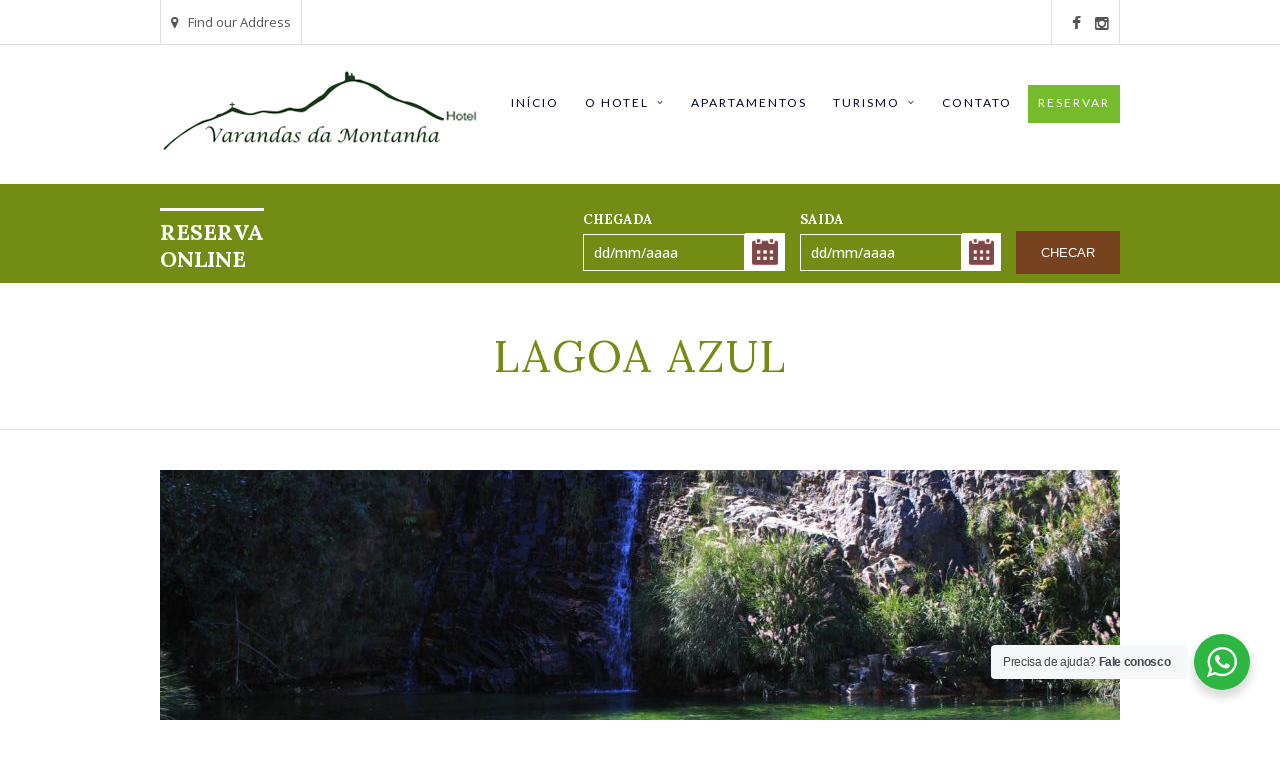

--- FILE ---
content_type: text/html; charset=UTF-8
request_url: https://varandasdamontanha.com.br/2016/09/08/lagoa-azul-capitolio-varandas-hotel/
body_size: 10779
content:
<!DOCTYPE html>
<html lang="pt-BR" prefix="og: http://ogp.me/ns#" >
<head>
<meta charset="UTF-8" />
<meta name="viewport" content="width=device-width, initial-scale=1, maximum-scale=1" />
<meta name="format-detection" content="telephone=no">

<title>Lagoa Azul - Varandas da Montanha</title>
<link rel="profile" href="http://gmpg.org/xfn/11" />
<link rel="pingback" href="https://varandasdamontanha.com.br/xmlrpc.php" />

		<link rel="shortcut icon" href="https://varandasdamontanha.com.br/wp-content/uploads/2017/02/favicon.ico" />

	<meta property="og:image" content="https://varandasdamontanha.com.br/wp-includes/images/media/default.png"/>
	<meta property="og:title" content="Lagoa Azul"/>
	<meta property="og:url" content="https://varandasdamontanha.com.br/2016/09/08/lagoa-azul-capitolio-varandas-hotel/"/>
	<meta property="og:description" content="Localizada as margens da rodovia MG 050 sentido barragem, Lagoa Azul é um cartão postal com vários pontos para tomar banho ou se refrescar, com águas cristalinas o local é um ponto de partida de escunas e lanchas que fazem passeios pelos canyons da represa de Furnas.

Muito procurado por pessoas da própria região e também por turistas de vários partes, seja em suntuosas lanchas ou em pequenas embarcações, um passeio pelo lago encanta aqueles que valorizam a natureza. A região da lagoa azul possui excelente infraestrutura e pousadas, além de vários acesso bem visíveis e conservados.
Não se pode deixar de avisar que é cobrada uma taxa individual pela visitação."/>
	
<link rel="stylesheet" href="https://maxcdn.bootstrapcdn.com/font-awesome/4.4.0/css/font-awesome.min.css" />
<link href="//ajax.googleapis.com/ajax/libs/jqueryui/1.8/themes/base/jquery-ui.css" rel="stylesheet" type="text/css" />


<!-- This site is optimized with the Yoast SEO plugin v4.7.1 - https://yoast.com/wordpress/plugins/seo/ -->
<link rel="canonical" href="https://varandasdamontanha.com.br/2016/09/08/lagoa-azul-capitolio-varandas-hotel/" />
<meta property="og:locale" content="pt_BR" />
<meta property="og:type" content="article" />
<meta property="og:title" content="Lagoa Azul - Varandas da Montanha" />
<meta property="og:description" content="Localizada as margens da rodovia MG 050 sentido barragem, Lagoa Azul é um cartão postal com vários pontos para tomar banho ou se refrescar, com águas cristalinas o local é um ponto de partida de escunas e lanchas que fazem passeios pelos canyons da represa de &hellip;" />
<meta property="og:url" content="https://varandasdamontanha.com.br/2016/09/08/lagoa-azul-capitolio-varandas-hotel/" />
<meta property="og:site_name" content="Varandas da Montanha" />
<meta property="article:section" content="Post" />
<meta property="article:published_time" content="2016-09-08T15:52:51-03:00" />
<meta property="article:modified_time" content="2017-02-21T12:56:56-03:00" />
<meta property="og:updated_time" content="2017-02-21T12:56:56-03:00" />
<meta property="og:image" content="https://varandasdamontanha.com.br/wp-content/uploads/2016/09/1_lagoa_azul_passeio_lancha-2-1.jpg" />
<meta property="og:image:width" content="4272" />
<meta property="og:image:height" content="2848" />
<meta name="twitter:card" content="summary" />
<meta name="twitter:description" content="Localizada as margens da rodovia MG 050 sentido barragem, Lagoa Azul é um cartão postal com vários pontos para tomar banho ou se refrescar, com águas cristalinas o local é um ponto de partida de escunas e lanchas que fazem passeios pelos canyons da represa de [&hellip;]" />
<meta name="twitter:title" content="Lagoa Azul - Varandas da Montanha" />
<meta name="twitter:image" content="https://varandasdamontanha.com.br/wp-content/uploads/2016/09/1_lagoa_azul_passeio_lancha-2-1.jpg" />
<!-- / Yoast SEO plugin. -->

<link rel='dns-prefetch' href='//maps.google.com' />
<link rel='dns-prefetch' href='//fonts.googleapis.com' />
<link rel='dns-prefetch' href='//s.w.org' />
<link rel="alternate" type="application/rss+xml" title="Feed para Varandas da Montanha &raquo;" href="https://varandasdamontanha.com.br/feed/" />
<link rel="alternate" type="application/rss+xml" title="Feed de comentários para Varandas da Montanha &raquo;" href="https://varandasdamontanha.com.br/comments/feed/" />
<link rel="alternate" type="application/rss+xml" title="Feed de comentários para Varandas da Montanha &raquo; Lagoa Azul" href="https://varandasdamontanha.com.br/2016/09/08/lagoa-azul-capitolio-varandas-hotel/feed/" />
		<script type="text/javascript">
			window._wpemojiSettings = {"baseUrl":"https:\/\/s.w.org\/images\/core\/emoji\/2.2.1\/72x72\/","ext":".png","svgUrl":"https:\/\/s.w.org\/images\/core\/emoji\/2.2.1\/svg\/","svgExt":".svg","source":{"concatemoji":"https:\/\/varandasdamontanha.com.br\/wp-includes\/js\/wp-emoji-release.min.js?ver=4.7.29"}};
			!function(t,a,e){var r,n,i,o=a.createElement("canvas"),l=o.getContext&&o.getContext("2d");function c(t){var e=a.createElement("script");e.src=t,e.defer=e.type="text/javascript",a.getElementsByTagName("head")[0].appendChild(e)}for(i=Array("flag","emoji4"),e.supports={everything:!0,everythingExceptFlag:!0},n=0;n<i.length;n++)e.supports[i[n]]=function(t){var e,a=String.fromCharCode;if(!l||!l.fillText)return!1;switch(l.clearRect(0,0,o.width,o.height),l.textBaseline="top",l.font="600 32px Arial",t){case"flag":return(l.fillText(a(55356,56826,55356,56819),0,0),o.toDataURL().length<3e3)?!1:(l.clearRect(0,0,o.width,o.height),l.fillText(a(55356,57331,65039,8205,55356,57096),0,0),e=o.toDataURL(),l.clearRect(0,0,o.width,o.height),l.fillText(a(55356,57331,55356,57096),0,0),e!==o.toDataURL());case"emoji4":return l.fillText(a(55357,56425,55356,57341,8205,55357,56507),0,0),e=o.toDataURL(),l.clearRect(0,0,o.width,o.height),l.fillText(a(55357,56425,55356,57341,55357,56507),0,0),e!==o.toDataURL()}return!1}(i[n]),e.supports.everything=e.supports.everything&&e.supports[i[n]],"flag"!==i[n]&&(e.supports.everythingExceptFlag=e.supports.everythingExceptFlag&&e.supports[i[n]]);e.supports.everythingExceptFlag=e.supports.everythingExceptFlag&&!e.supports.flag,e.DOMReady=!1,e.readyCallback=function(){e.DOMReady=!0},e.supports.everything||(r=function(){e.readyCallback()},a.addEventListener?(a.addEventListener("DOMContentLoaded",r,!1),t.addEventListener("load",r,!1)):(t.attachEvent("onload",r),a.attachEvent("onreadystatechange",function(){"complete"===a.readyState&&e.readyCallback()})),(r=e.source||{}).concatemoji?c(r.concatemoji):r.wpemoji&&r.twemoji&&(c(r.twemoji),c(r.wpemoji)))}(window,document,window._wpemojiSettings);
		</script>
		<style type="text/css">
img.wp-smiley,
img.emoji {
	display: inline !important;
	border: none !important;
	box-shadow: none !important;
	height: 1em !important;
	width: 1em !important;
	margin: 0 .07em !important;
	vertical-align: -0.1em !important;
	background: none !important;
	padding: 0 !important;
}
</style>
<link rel='stylesheet' id='contact-form-7-css'  href='https://varandasdamontanha.com.br/wp-content/plugins/contact-form-7/includes/css/styles.css?ver=4.7' type='text/css' media='all' />
<link rel='stylesheet' id='rs-plugin-settings-css'  href='https://varandasdamontanha.com.br/wp-content/plugins/revslider/public/assets/css/settings.css?ver=5.1.1' type='text/css' media='all' />
<style id='rs-plugin-settings-inline-css' type='text/css'>
#rs-demo-id {}
</style>
<link rel='stylesheet' id='nta-css-popup-css'  href='https://varandasdamontanha.com.br/wp-content/plugins/wp-whatsapp/assets/dist/css/style.css?ver=3.7.3' type='text/css' media='all' />
<link rel='stylesheet' id='animation.css-css'  href='https://varandasdamontanha.com.br/wp-content/themes/proxima/css/animation.css?ver=2.3' type='text/css' media='all' />
<link rel='stylesheet' id='jquery-ui-css-css'  href='https://varandasdamontanha.com.br/wp-content/themes/proxima/css/jqueryui/custom.css?ver=2.3' type='text/css' media='all' />
<link rel='stylesheet' id='fancybox-css'  href='https://varandasdamontanha.com.br/wp-content/themes/proxima/js/fancybox/jquery.fancybox.css?ver=2.3' type='text/css' media='all' />
<link rel='stylesheet' id='flexslider-css'  href='https://varandasdamontanha.com.br/wp-content/themes/proxima/js/flexslider/flexslider.css?ver=2.3' type='text/css' media='all' />
<link rel='stylesheet' id='mediaelement-css'  href='https://varandasdamontanha.com.br/wp-includes/js/mediaelement/mediaelementplayer.min.css?ver=2.22.0' type='text/css' media='all' />
<link rel='stylesheet' id='tooltipster-css'  href='https://varandasdamontanha.com.br/wp-content/themes/proxima/css/tooltipster.css?ver=2.3' type='text/css' media='all' />
<link rel='stylesheet' id='parallax-css'  href='https://varandasdamontanha.com.br/wp-content/themes/proxima/css/parallax.min.css?ver=2.3' type='text/css' media='all' />
<link rel='stylesheet' id='screen-css-css'  href='https://varandasdamontanha.com.br/wp-content/themes/proxima/css/screen.css?ver=2.3' type='text/css' media='all' />
<link rel='stylesheet' id='fontawesome-css'  href='https://varandasdamontanha.com.br/wp-content/themes/proxima/css/font-awesome.min.css?ver=2.3' type='text/css' media='all' />
<link rel='stylesheet' id='custom_css-css'  href='https://varandasdamontanha.com.br/wp-content/themes/proxima/templates/custom-css.php?ver=2.3' type='text/css' media='all' />
<link rel='stylesheet' id='google_font0-css'  href='https://fonts.googleapis.com/css?family=Lato%3A200%2C300%2C400%2C500%2C600%2C700%2C400italic&#038;subset=latin%2Ccyrillic-ext%2Cgreek-ext%2Ccyrillic&#038;ver=4.7.29' type='text/css' media='all' />
<link rel='stylesheet' id='google_font1-css'  href='https://fonts.googleapis.com/css?family=Lora%3A200%2C300%2C400%2C500%2C600%2C700%2C400italic&#038;subset=latin%2Ccyrillic-ext%2Cgreek-ext%2Ccyrillic&#038;ver=4.7.29' type='text/css' media='all' />
<link rel='stylesheet' id='google_font2-css'  href='https://fonts.googleapis.com/css?family=Open+Sans%3A200%2C300%2C400%2C500%2C600%2C700%2C400italic&#038;subset=latin%2Ccyrillic-ext%2Cgreek-ext%2Ccyrillic&#038;ver=4.7.29' type='text/css' media='all' />
<link rel='stylesheet' id='google_font7-css'  href='https://fonts.googleapis.com/css?family=Droid+Serif%3A200%2C300%2C400%2C500%2C600%2C700%2C400italic&#038;subset=latin%2Ccyrillic-ext%2Cgreek-ext%2Ccyrillic&#038;ver=4.7.29' type='text/css' media='all' />
<link rel='stylesheet' id='responsive-css'  href='https://varandasdamontanha.com.br/wp-content/themes/proxima/css/grid.css?ver=4.7.29' type='text/css' media='all' />
<script type='text/javascript' src='https://varandasdamontanha.com.br/wp-includes/js/jquery/jquery.js?ver=1.12.4'></script>
<script type='text/javascript' src='https://varandasdamontanha.com.br/wp-includes/js/jquery/jquery-migrate.min.js?ver=1.4.1'></script>
<script type='text/javascript' src='https://varandasdamontanha.com.br/wp-content/plugins/revslider/public/assets/js/jquery.themepunch.tools.min.js?ver=5.1.1'></script>
<script type='text/javascript' src='https://varandasdamontanha.com.br/wp-content/plugins/revslider/public/assets/js/jquery.themepunch.revolution.min.js?ver=5.1.1'></script>
<link rel='https://api.w.org/' href='https://varandasdamontanha.com.br/wp-json/' />
<link rel="EditURI" type="application/rsd+xml" title="RSD" href="https://varandasdamontanha.com.br/xmlrpc.php?rsd" />
<link rel="wlwmanifest" type="application/wlwmanifest+xml" href="https://varandasdamontanha.com.br/wp-includes/wlwmanifest.xml" /> 
<meta name="generator" content="WordPress 4.7.29" />
<link rel='shortlink' href='https://varandasdamontanha.com.br/?p=4145' />
<link rel="alternate" type="application/json+oembed" href="https://varandasdamontanha.com.br/wp-json/oembed/1.0/embed?url=https%3A%2F%2Fvarandasdamontanha.com.br%2F2016%2F09%2F08%2Flagoa-azul-capitolio-varandas-hotel%2F" />
<link rel="alternate" type="text/xml+oembed" href="https://varandasdamontanha.com.br/wp-json/oembed/1.0/embed?url=https%3A%2F%2Fvarandasdamontanha.com.br%2F2016%2F09%2F08%2Flagoa-azul-capitolio-varandas-hotel%2F&#038;format=xml" />
<meta name="generator" content="Powered by Slider Revolution 5.1.1 - responsive, Mobile-Friendly Slider Plugin for WordPress with comfortable drag and drop interface." />
<script>
  (function(i,s,o,g,r,a,m){i['GoogleAnalyticsObject']=r;i[r]=i[r]||function(){
  (i[r].q=i[r].q||[]).push(arguments)},i[r].l=1*new Date();a=s.createElement(o),
  m=s.getElementsByTagName(o)[0];a.async=1;a.src=g;m.parentNode.insertBefore(a,m)
  })(window,document,'script','https://www.google-analytics.com/analytics.js','ga');

  ga('create', 'UA-87912866-1', 'auto');
  ga('send', 'pageview');

</script>

<!-- Facebook Pixel Code -->
<script>
  !function(f,b,e,v,n,t,s)
  {if(f.fbq)return;n=f.fbq=function(){n.callMethod?
  n.callMethod.apply(n,arguments):n.queue.push(arguments)};
  if(!f._fbq)f._fbq=n;n.push=n;n.loaded=!0;n.version='2.0';
  n.queue=[];t=b.createElement(e);t.async=!0;
  t.src=v;s=b.getElementsByTagName(e)[0];
  s.parentNode.insertBefore(t,s)}(window, document,'script',
  'https://connect.facebook.net/en_US/fbevents.js');
  fbq('init', '1926883884236209');
  fbq('track', 'PageView');
</script>
<noscript><img height="1" width="1" style="display:none"
  src="https://www.facebook.com/tr?id=1926883884236209&ev=PageView&noscript=1"
/></noscript>
<!-- End Facebook Pixel Code -->
<!-- start recaptcha -->
<script src="https://www.google.com/recaptcha/api.js?hl=pt-BR"></script>
<!-- end recaptcha -->
</head>

<body class="post-template-default single single-post postid-4145 single-format-standard"  >
		<input type="hidden" id="pp_enable_reflection" name="pp_enable_reflection" value="true"/>
	<input type="hidden" id="pp_enable_right_click" name="pp_enable_right_click" value=""/>
	<input type="hidden" id="pp_enable_dragging" name="pp_enable_dragging" value=""/>
	<input type="hidden" id="pp_gallery_auto_info" name="pp_gallery_auto_info" value=""/>
	<input type="hidden" id="pp_image_path" name="pp_image_path" value="https://varandasdamontanha.com.br/wp-content/themes/proxima/images/"/>
	<input type="hidden" id="pp_homepage_url" name="pp_homepage_url" value="https://varandasdamontanha.com.br"/>
	<input type="hidden" id="pp_blog_ajax_search" name="pp_blog_ajax_search" value=""/>
	<input type="hidden" id="pp_gallery_auto_info" name="pp_gallery_auto_info" value=""/>
	<input type="hidden" id="pp_fixed_menu" name="pp_fixed_menu" value=""/>
	<input type="hidden" id="pp_topbar" name="pp_topbar" value="true"/>
	
		<input type="hidden" id="pp_footer_style" name="pp_footer_style" value="2"/>
	
	<!-- Begin mobile menu -->
	<div class="mobile_menu_wrapper">
		<a id="close_mobile_menu" href="#"><i class="fa fa-times-circle"></i></a>
	    <div class="menu-main-menu-container"><ul id="mobile_main_menu" class="mobile_main_nav"><li id="menu-item-4069" class="menu-item menu-item-type-post_type menu-item-object-page menu-item-home menu-item-4069"><a href="https://varandasdamontanha.com.br/">Início</a></li>
<li id="menu-item-4354" class="menu-item menu-item-type-custom menu-item-object-custom menu-item-has-children menu-item-4354"><a href="#">O Hotel</a>
<ul class="sub-menu">
	<li id="menu-item-4353" class="menu-item menu-item-type-post_type menu-item-object-page menu-item-4353"><a href="https://varandasdamontanha.com.br/o-hotel/">Sobre Nós</a></li>
	<li id="menu-item-4352" class="menu-item menu-item-type-post_type menu-item-object-page menu-item-4352"><a href="https://varandasdamontanha.com.br/eventos/">Eventos</a></li>
</ul>
</li>
<li id="menu-item-4066" class="menu-item menu-item-type-post_type menu-item-object-page menu-item-4066"><a href="https://varandasdamontanha.com.br/apartamentos/">Apartamentos</a></li>
<li id="menu-item-4440" class="menu-item menu-item-type-custom menu-item-object-custom menu-item-has-children menu-item-4440"><a href="#">Turismo</a>
<ul class="sub-menu">
	<li id="menu-item-4065" class="menu-item menu-item-type-post_type menu-item-object-page menu-item-4065"><a href="https://varandasdamontanha.com.br/turismo/">Conheça a Região</a></li>
	<li id="menu-item-4258" class="menu-item menu-item-type-post_type menu-item-object-page menu-item-4258"><a href="https://varandasdamontanha.com.br/blog/">Blog</a></li>
</ul>
</li>
<li id="menu-item-4068" class="menu-item menu-item-type-post_type menu-item-object-page menu-item-4068"><a href="https://varandasdamontanha.com.br/contato/">Contato</a></li>
<li id="menu-item-4439" class="menu-item menu-item-type-custom menu-item-object-custom menu-item-4439"><a href="https://reservas.desbravador.com.br/hotel-app/varandas-da-montanha-hotel">Reservar</a></li>
</ul></div>	</div>
	<!-- End mobile menu -->
	
	
	<!-- Begin template wrapper -->
	<div id="wrapper">
	
		
	<div class="header_style_wrapper">
				<div class="above_top_bar">
			<div class="page_content_wrapper">
				<div class="top_contact_info">
				    				    				        <span><a href="https://www.google.com.br/maps/place/Varandas+da+Montanha+Hotel/@-20.979713,-46.1248257,17z/data=!3m1!4b1!4m5!3m4!1s0x94b5d3f22500f9e9:0xa3ff2204fb42bd63!8m2!3d-20.979718!4d-46.122637"><i class="fa fa-map-marker"></i>Find our Address</a></span>
				    				    				</div>
				
								<div class="social_wrapper">
				    <ul>
				    					    	<li class="facebook"><a target="_blank" href="https://www.facebook.com/varandasdamontanha/"><i class="fa fa-facebook"/></i></a></li>
				    					    					    					    					    					    					    					    					    					    					        				        <li class="instagram"><a target="_blank" title="Instagram" href="http://instagram.com/varandas_da_montanha_hotel"><i class="fa fa-instagram"></i></a></li>
				        				        				    </ul>
				</div>
			</div>
		</div>
				
				<div class="top_bar   ">
		
			<div id="mobile_nav_icon"></div>
		
			<div id="menu_wrapper">
				
				<!-- Begin logo -->	
								    <a id="custom_logo" class="logo_wrapper default" href="https://varandasdamontanha.com.br">
				    	<img src="https://varandasdamontanha.com.br/wp-content/uploads/2016/09/logo-varandas-montanha-1.png" alt=""/>
				    </a>
								
								    <a id="custom_logo_transparent" class="logo_wrapper hidden" href="https://varandasdamontanha.com.br">
				    	<img src="https://varandasdamontanha.com.br/wp-content/uploads/2016/09/logo-varandas-montanha.png" alt=""/>
				    </a>
								<!-- End logo -->
				
								
								
			    <!-- Begin main nav -->
			    <div id="nav_wrapper">
			    	<div class="nav_wrapper_inner">
			    		<div id="menu_border_wrapper">
			    			<div class="menu-main-menu-container"><ul id="main_menu" class="nav"><li class="menu-item menu-item-type-post_type menu-item-object-page menu-item-home menu-item-4069"><a href="https://varandasdamontanha.com.br/">Início</a></li>
<li class="menu-item menu-item-type-custom menu-item-object-custom menu-item-has-children arrow menu-item-4354"><a href="#">O Hotel</a>
<ul class="sub-menu">
	<li class="menu-item menu-item-type-post_type menu-item-object-page menu-item-4353"><a href="https://varandasdamontanha.com.br/o-hotel/">Sobre Nós</a></li>
	<li class="menu-item menu-item-type-post_type menu-item-object-page menu-item-4352"><a href="https://varandasdamontanha.com.br/eventos/">Eventos</a></li>
</ul>
</li>
<li class="menu-item menu-item-type-post_type menu-item-object-page menu-item-4066"><a href="https://varandasdamontanha.com.br/apartamentos/">Apartamentos</a></li>
<li class="menu-item menu-item-type-custom menu-item-object-custom menu-item-has-children arrow menu-item-4440"><a href="#">Turismo</a>
<ul class="sub-menu">
	<li class="menu-item menu-item-type-post_type menu-item-object-page menu-item-4065"><a href="https://varandasdamontanha.com.br/turismo/">Conheça a Região</a></li>
	<li class="menu-item menu-item-type-post_type menu-item-object-page menu-item-4258"><a href="https://varandasdamontanha.com.br/blog/">Blog</a></li>
</ul>
</li>
<li class="menu-item menu-item-type-post_type menu-item-object-page menu-item-4068"><a href="https://varandasdamontanha.com.br/contato/">Contato</a></li>
<li class="menu-item menu-item-type-custom menu-item-object-custom menu-item-4439"><a href="https://reservas.desbravador.com.br/hotel-app/varandas-da-montanha-hotel">Reservar</a></li>
</ul></div>			    		</div>
			    	</div>
			    </div>
			    
			    <!-- End main nav -->
	
			    </div>
			</div>
		</div>
		
		
		<div class="clear"></div>
<div id="reservas_topo">
	<div class="page_content_wrapper" style="margin-top:10px;">
		<h2>reserva <span>online</span></h2>
		<form action="#" method="post" target="_blank" autocomplete="off">
			<input type="hidden" name="liberar" value="1" />
			<div class="form-group">
				<label id="label-reserva">CHEGADA</label>
				<div class="clear"></div>
				<input type="text" name="data1" placeholder="dd/mm/aaaa" class="data-inicio" id="checkin"/><img src="https://varandasdamontanha.com.br/wp-content/themes/proxima/images/calendario.jpg"/>
			</div>

			<div class="form-group">
				<label id="label-reserva">SAIDA</label>
				<div class="clear"></div>
				<input type="text" name="data2" placeholder="dd/mm/aaaa" class="data-final"id="checkout"/><img src="https://varandasdamontanha.com.br/wp-content/themes/proxima/images/calendario.jpg"/>
			</div>

			<div class="form-group button_form">
				<label>&nbsp;</label>
				<div class="clear"></div>
				<button>checar</button>
			</div>

		</form>
		<div class="clear"></div>
	</div>
</div>

<br class="clear"/>


<div id="page_caption" >
	<div class="page_title_wrapper">
		<h1 >Lagoa Azul</h1>
			</div>
	</div>


<div id="page_content_wrapper" class=" notransparent ">
    
    <div class="inner">

    	<!-- Begin main content -->
    	<div class="inner_wrapper">

	    	<div class="sidebar_content full_width">
					
						
<!-- Begin each blog post -->
<div id="post-4145" class="post-4145 post type-post status-publish format-standard has-post-thumbnail hentry category-post">

	<div class="post_wrapper full">
	
				
		    	    <div class="post_img">
		    	    	<a href="https://varandasdamontanha.com.br/wp-content/uploads/2016/09/1_lagoa_azul_passeio_lancha-2-1.jpg" class="img_frame">
		    	    		<img src="https://varandasdamontanha.com.br/wp-content/uploads/2016/09/1_lagoa_azul_passeio_lancha-2-1-960x336.jpg" alt="" class="" style="width:960px;height:336px;"/>
		        	    	<div class="mask">
		                    	<div class="mask_circle">
		    	                    <i class="fa fa-expand"/></i>
		    					</div>
		                    </div>
		                </a>
		    	    </div>
		
			    
	    			    <div class="post_date">
				     <div class="date">8</div>
				     <div class="month_year">
				        <div class="month">set</div>
				        <div class="year">2016</div>
				     </div>
				     
				     <div id="social_share_wrapper" >
	<ul>
		<li><a class="tooltip" title="Share On Facebook" target="_blank" href="https://www.facebook.com/sharer/sharer.php?u=https://varandasdamontanha.com.br/2016/09/08/lagoa-azul-capitolio-varandas-hotel/"><i class="fa fa-facebook marginright"></i>Facebook</a></li>
		<li><a class="tooltip" title="Share On Twitter" target="_blank" href="https://twitter.com/intent/tweet?original_referer=https://varandasdamontanha.com.br/2016/09/08/lagoa-azul-capitolio-varandas-hotel/&url=https://varandasdamontanha.com.br/2016/09/08/lagoa-azul-capitolio-varandas-hotel/"><i class="fa fa-twitter marginright"></i>Twitter</a></li>
		<li><a class="tooltip" title="Share On Pinterest" target="_blank" href="http://www.pinterest.com/pin/create/button/?url=https%3A%2F%2Fvarandasdamontanha.com.br%2F2016%2F09%2F08%2Flagoa-azul-capitolio-varandas-hotel%2F&media=https%3A%2F%2Fvarandasdamontanha.com.br%2Fwp-includes%2Fimages%2Fmedia%2Fdefault.png"><i class="fa fa-pinterest marginright"></i>Pinterest</a></li>
		<li><a class="tooltip" title="Share On Google+" target="_blank" href="https://plus.google.com/share?url=https://varandasdamontanha.com.br/2016/09/08/lagoa-azul-capitolio-varandas-hotel/"><i class="fa fa-google-plus marginright"></i>Google+</a></li>
	</ul>
</div>
				</div>
		    
			    <div class="post_header">
			    	<h5><a href="https://varandasdamontanha.com.br/2016/09/08/lagoa-azul-capitolio-varandas-hotel/" title="Lagoa Azul">Lagoa Azul</a></h5>
			    	
			    	<div class="post_detail">
				    	Posted On&nbsp;8 de setembro de 2016&nbsp;
				    								By&nbsp;<a href="https://varandasdamontanha.com.br/author/tripdigital/">tripdigital</a>&nbsp;
											    And has&nbsp;<a href="https://varandasdamontanha.com.br/2016/09/08/lagoa-azul-capitolio-varandas-hotel/#respond">No Comment</a>
					</div>
					<br class="clear"/>
				    
				    <p>Localizada as margens da rodovia MG 050 sentido barragem, Lagoa Azul é um cartão postal com vários pontos para tomar banho ou se refrescar, com águas cristalinas o local é um ponto de partida de escunas e lanchas que fazem passeios pelos canyons da represa de Furnas.</p>
<p>Muito procurado por pessoas da própria região e também por turistas de vários partes, seja em suntuosas lanchas ou em pequenas embarcações, um passeio pelo lago encanta aqueles que valorizam a natureza. A região da lagoa azul possui excelente infraestrutura e pousadas, além de vários acesso bem visíveis e conservados.<br />
Não se pode deixar de avisar que é cobrada uma taxa individual pela visitação.</p>
				    
				    			    </div>
		    			<br class="clear"/>
						
						
						
				    </div>
	    
	</div>

</div>
<!-- End each blog post -->
<div class="fullwidth_comment_wrapper portfolio_comment">
	  




 

<div id="respond">
    	<div id="respond" class="comment-respond">
		<h3 id="reply-title" class="comment-reply-title">Deixe uma resposta <small><a rel="nofollow" id="cancel-comment-reply-link" href="/2016/09/08/lagoa-azul-capitolio-varandas-hotel/#respond" style="display:none;">Cancelar resposta</a></small></h3>			<form action="https://varandasdamontanha.com.br/wp-comments-post.php" method="post" id="commentform" class="comment-form">
				<p class="comment-notes"><span id="email-notes">O seu endereço de e-mail não será publicado.</span> Campos obrigatórios são marcados com <span class="required">*</span></p><p class="comment-form-comment"><label for="comment">Comentário</label> <textarea id="comment" name="comment" cols="45" rows="8" maxlength="65525" aria-required="true" required="required"></textarea></p><p class="comment-form-author"><label for="author">Nome <span class="required">*</span></label> <input id="author" name="author" type="text" value="" size="30" maxlength="245" aria-required='true' required='required' /></p>
<p class="comment-form-email"><label for="email">E-mail <span class="required">*</span></label> <input id="email" name="email" type="text" value="" size="30" maxlength="100" aria-describedby="email-notes" aria-required='true' required='required' /></p>
<p class="comment-form-url"><label for="url">Site</label> <input id="url" name="url" type="text" value="" size="30" maxlength="200" /></p>
<p class="form-submit"><input name="submit" type="submit" id="submit" class="submit" value="Publicar comentário" /> <input type='hidden' name='comment_post_ID' value='4145' id='comment_post_ID' />
<input type='hidden' name='comment_parent' id='comment_parent' value='0' />
</p>			</form>
			</div><!-- #respond -->
	</div>
			
 </div>

    	
    	</div>
    
    </div>
    <!-- End main content -->
   
</div>

 
<br class="clear"/><br/>
	

</div>

<div class="footer_bar ">
		<div id="footer" class="">
	<ul class="sidebar_widget two">
	    <li id="text-6" class="widget widget_text"><h2 class="widgettitle">Faça sua Reserva</h2>
			<div class="textwidget"><p>Varandas da Montanha Hotel<br />
Rua Padre Leopoldo Maimoni, 811<br />
Carmo do Rio Claro – MG<br />
Tel. (35) 9.9215-1975</p>
<div style="margin-top:20px;">
<div class="social_wrapper shortcode light large">
<ul>
<li class="facebook"><a target="_blank" title="Facebook" href="https://www.facebook.com/varandasdamontanha"><i class="fa fa-facebook"></i></a></li>
<li class="instagram"><a target="_blank" title="Instagram" href="http://instagram.com/varandas_da_montanha/"><i class="fa fa-instagram"></i></a></li>
<li class="instagram"><a target="_blank" title="TripAdvisor" href="https://www.tripadvisor.com.br/Hotel_Review-g2355324-d2663022-Reviews-Hotel_Varandas_Da_Montanha-Carmo_Do_Rio_Claro_State_of_Minas_Gerais.html"><i class="fa fa-tripadvisor"></i></a></li>
</ul>
</div>
</div>
</div>
		</li>
<li id="text-7" class="widget widget_text">			<div class="textwidget">Deixe seu email para receber novidades e promoções
<div class="tow_third" id="form_footer">
<div role="form" class="wpcf7" id="wpcf7-f4255-o1" lang="pt-BR" dir="ltr">
<div class="screen-reader-response"></div>
<form action="/2016/09/08/lagoa-azul-capitolio-varandas-hotel/#wpcf7-f4255-o1" method="post" class="wpcf7-form" novalidate="novalidate">
<div style="display: none;">
<input type="hidden" name="_wpcf7" value="4255" />
<input type="hidden" name="_wpcf7_version" value="4.7" />
<input type="hidden" name="_wpcf7_locale" value="pt_BR" />
<input type="hidden" name="_wpcf7_unit_tag" value="wpcf7-f4255-o1" />
<input type="hidden" name="_wpnonce" value="1c7d354b7c" />
</div>
<p><label><span class="wpcf7-form-control-wrap your-name"><input type="text" name="your-name" value="" size="40" class="wpcf7-form-control wpcf7-text wpcf7-validates-as-required footer_form" aria-required="true" aria-invalid="false" placeholder="Nome" /></span></label><label><span class="wpcf7-form-control-wrap your-email"><input type="email" name="your-email" value="" size="40" class="wpcf7-form-control wpcf7-text wpcf7-email wpcf7-validates-as-required wpcf7-validates-as-email footer_form" aria-required="true" aria-invalid="false" placeholder="E-mail" /></span></label>
<div class="wpcf7-form-control-wrap"><div data-sitekey="6LegYM4aAAAAACZj2DN8lbOgUd_nsztAxVbovn--" class="wpcf7-form-control g-recaptcha wpcf7-recaptcha"></div>
<noscript>
	<div style="width: 302px; height: 422px;">
		<div style="width: 302px; height: 422px; position: relative;">
			<div style="width: 302px; height: 422px; position: absolute;">
				<iframe src="https://www.google.com/recaptcha/api/fallback?k=6LegYM4aAAAAACZj2DN8lbOgUd_nsztAxVbovn--" frameborder="0" scrolling="no" style="width: 302px; height:422px; border-style: none;">
				</iframe>
			</div>
			<div style="width: 300px; height: 60px; border-style: none; bottom: 12px; left: 25px; margin: 0px; padding: 0px; right: 25px; background: #f9f9f9; border: 1px solid #c1c1c1; border-radius: 3px;">
				<textarea id="g-recaptcha-response" name="g-recaptcha-response" class="g-recaptcha-response" style="width: 250px; height: 40px; border: 1px solid #c1c1c1; margin: 10px 25px; padding: 0px; resize: none;">
				</textarea>
			</div>
		</div>
	</div>
</noscript>
</div>
<p><input type="submit" value="Enviar" class="wpcf7-form-control wpcf7-submit" /></p>
<div class="wpcf7-response-output wpcf7-display-none"></div></form></div>
</div</div>
		</li>
	</ul>
	
	<br class="clear"/>
	</div>
	
	<div class="footer_bar_wrapper ">
				<div class="social_wrapper">
		    <ul>
		    			    	<li class="facebook"><a target="_blank" href="https://www.facebook.com/varandasdamontanha/"><i class="fa fa-facebook"/></i></a></li>
		    			    			    			    			    			    			    			    			    			    			        		        <li class="instagram"><a target="_blank" title="Instagram" href="http://instagram.com/varandas_da_montanha_hotel"><i class="fa fa-instagram"></i></a></li>
		        		        		    </ul>
		</div>
			    <div id="copyright"><div id="footer-text" class="primary" style="width:300px; margin: 0 auto;"><p style="float:left;"><a href="http://tripdigital.com.br" target="_blank" title="Visitar o site"><img src="//tripdigital.com.br/tripdigital-marketing-hoteleiro.png" alt="marketing para turismo" class="logotipotripdigital"></a></p><p style="float:right; margin-top:16px;"> Website produzido por TripDIgital</p></div></div><br class="clear"/>	    
	    <div id="toTop"><i class="fa fa-angle-up"></i></div>
	</div>
</div>


<div id="ajax_loading"><i class="fa fa-spinner fa-spin"></i></div>

<script src="//ajax.googleapis.com/ajax/libs/jqueryui/1.8/jquery-ui.min.js"></script>
<script type="text/javascript">
jQuery(document).ready(function() {

     jQuery('.data-inicio')
            .datepicker({
              minDate: "+1d",
              dateFormat: "yy-mm-dd",
              onSelect: function(parsedDate) {
                 jQuery(".data-final").datepicker("option", "minDate", parsedDate);
                                return false;
              }
             })
        jQuery('.data-final')
            .datepicker({
                 minDate: "+1d",
              dateFormat: "yy-mm-dd",
                 onSelect: function(parsedDate) {
                    jQuery(".data-inicio").datepicker("option", "maxDate", parsedDate);
                    return false;
                 }
            })
});
</script>
<script>
    jQuery("select#children").on('change', function(e) {
        var div_children_age = jQuery("#form_contact_children_age");
        div_children_age.find(".s_select_idade").each(function(){jQuery(this).remove();});
        var selected = jQuery(this).val();
        if(jQuery(this).val() > 0) {
            for(var i = 1; i<=jQuery(this).val(); i++) {
                var width="32%";
                div_children_age.append('<div class="s_select_idade" style="width:'+width+';float:left;margin-right:2px;"><p>Idade da criança '+i+'</p><input type="text" name="children['+i+'][age]" value="" size="40" class="wpcf7-form-control wpcf7-text wpcf7-validates-as-required" aria-required="true" aria-invalid="false"></div>')
            }
        }
    })
</script>
<script type="text/javascript">
var recaptchaWidgets = [];
var recaptchaCallback = function() {
	var forms = document.getElementsByTagName('form');
	var pattern = /(^|\s)g-recaptcha(\s|$)/;

	for (var i = 0; i < forms.length; i++) {
		var divs = forms[i].getElementsByTagName('div');

		for (var j = 0; j < divs.length; j++) {
			var sitekey = divs[j].getAttribute('data-sitekey');

			if (divs[j].className && divs[j].className.match(pattern) && sitekey) {
				var params = {
					'sitekey': sitekey,
					'theme': divs[j].getAttribute('data-theme'),
					'type': divs[j].getAttribute('data-type'),
					'size': divs[j].getAttribute('data-size'),
					'tabindex': divs[j].getAttribute('data-tabindex')
				};

				var callback = divs[j].getAttribute('data-callback');

				if (callback && 'function' == typeof window[callback]) {
					params['callback'] = window[callback];
				}

				var expired_callback = divs[j].getAttribute('data-expired-callback');

				if (expired_callback && 'function' == typeof window[expired_callback]) {
					params['expired-callback'] = window[expired_callback];
				}

				var widget_id = grecaptcha.render(divs[j], params);
				recaptchaWidgets.push(widget_id);
				break;
			}
		}
	}
}
</script>
<div id="wa"></div><script type='text/javascript' src='https://varandasdamontanha.com.br/wp-includes/js/comment-reply.min.js?ver=4.7.29'></script>
<script type='text/javascript' src='https://varandasdamontanha.com.br/wp-content/plugins/contact-form-7/includes/js/jquery.form.min.js?ver=3.51.0-2014.06.20'></script>
<script type='text/javascript'>
/* <![CDATA[ */
var _wpcf7 = {"recaptcha":{"messages":{"empty":"Verifique se voc\u00ea n\u00e3o \u00e9 um rob\u00f4."}}};
/* ]]> */
</script>
<script type='text/javascript' src='https://varandasdamontanha.com.br/wp-content/plugins/contact-form-7/includes/js/scripts.js?ver=4.7'></script>
<script type='text/javascript' src='https://varandasdamontanha.com.br/wp-content/plugins/wp-whatsapp/assets/dist/js/njt-whatsapp.js?ver=3.7.3'></script>
<script type='text/javascript'>
/* <![CDATA[ */
var njt_wa_global = {"ajax_url":"https:\/\/varandasdamontanha.com.br\/wp-admin\/admin-ajax.php","nonce":"102565534e","defaultAvatarSVG":"<svg width=\"48px\" height=\"48px\" class=\"nta-whatsapp-default-avatar\" version=\"1.1\" id=\"Layer_1\" xmlns=\"http:\/\/www.w3.org\/2000\/svg\" xmlns:xlink=\"http:\/\/www.w3.org\/1999\/xlink\" x=\"0px\" y=\"0px\"\n            viewBox=\"0 0 512 512\" style=\"enable-background:new 0 0 512 512;\" xml:space=\"preserve\">\n            <path style=\"fill:#EDEDED;\" d=\"M0,512l35.31-128C12.359,344.276,0,300.138,0,254.234C0,114.759,114.759,0,255.117,0\n            S512,114.759,512,254.234S395.476,512,255.117,512c-44.138,0-86.51-14.124-124.469-35.31L0,512z\"\/>\n            <path style=\"fill:#55CD6C;\" d=\"M137.71,430.786l7.945,4.414c32.662,20.303,70.621,32.662,110.345,32.662\n            c115.641,0,211.862-96.221,211.862-213.628S371.641,44.138,255.117,44.138S44.138,137.71,44.138,254.234\n            c0,40.607,11.476,80.331,32.662,113.876l5.297,7.945l-20.303,74.152L137.71,430.786z\"\/>\n            <path style=\"fill:#FEFEFE;\" d=\"M187.145,135.945l-16.772-0.883c-5.297,0-10.593,1.766-14.124,5.297\n            c-7.945,7.062-21.186,20.303-24.717,37.959c-6.179,26.483,3.531,58.262,26.483,90.041s67.09,82.979,144.772,105.048\n            c24.717,7.062,44.138,2.648,60.028-7.062c12.359-7.945,20.303-20.303,22.952-33.545l2.648-12.359\n            c0.883-3.531-0.883-7.945-4.414-9.71l-55.614-25.6c-3.531-1.766-7.945-0.883-10.593,2.648l-22.069,28.248\n            c-1.766,1.766-4.414,2.648-7.062,1.766c-15.007-5.297-65.324-26.483-92.69-79.448c-0.883-2.648-0.883-5.297,0.883-7.062\n            l21.186-23.834c1.766-2.648,2.648-6.179,1.766-8.828l-25.6-57.379C193.324,138.593,190.676,135.945,187.145,135.945\"\/>\n        <\/svg>","defaultAvatarUrl":"https:\/\/varandasdamontanha.com.br\/wp-content\/plugins\/wp-whatsapp\/assets\/img\/whatsapp_logo.svg","timezone":"America\/Sao_Paulo","i18n":{"online":"Online","offline":"Offline"},"urlSettings":{"onDesktop":"api","onMobile":"api","openInNewTab":"ON"}};
/* ]]> */
</script>
<script type='text/javascript' src='https://varandasdamontanha.com.br/wp-content/plugins/wp-whatsapp/assets/js/whatsapp-button.js?ver=3.7.3'></script>
<script type='text/javascript' src='https://maps.google.com/maps/api/js?sensor=false&#038;ver=2.3'></script>
<script type='text/javascript' src='https://varandasdamontanha.com.br/wp-content/themes/proxima/js/fancybox/jquery.fancybox.js?ver=2.3'></script>
<script type='text/javascript' src='https://varandasdamontanha.com.br/wp-content/themes/proxima/js/parallax.min.js?ver=2.3'></script>
<script type='text/javascript' src='https://varandasdamontanha.com.br/wp-content/themes/proxima/js/jquery.easing.js?ver=2.3'></script>
<script type='text/javascript' src='https://varandasdamontanha.com.br/wp-content/themes/proxima/js/waypoints.min.js?ver=2.3'></script>
<script type='text/javascript' src='https://varandasdamontanha.com.br/wp-content/themes/proxima/js/jquery.isotope.js?ver=2.3'></script>
<script type='text/javascript' src='https://varandasdamontanha.com.br/wp-content/themes/proxima/js/jquery.masory.js?ver=2.3'></script>
<script type='text/javascript' src='https://varandasdamontanha.com.br/wp-content/themes/proxima/js/jquery.tooltipster.min.js?ver=2.3'></script>
<script type='text/javascript' src='https://varandasdamontanha.com.br/wp-content/themes/proxima/js/custom.js?ver=2.3'></script>
<script type='text/javascript' src='https://varandasdamontanha.com.br/wp-includes/js/wp-embed.min.js?ver=4.7.29'></script>
<script type='text/javascript' src='https://www.google.com/recaptcha/api.js?onload=recaptchaCallback&#038;render=explicit&#038;ver=2.0'></script>
<script type='text/javascript'>
/* <![CDATA[ */
var njt_wa = {"gdprStatus":"","accounts":[{"accountId":4468,"accountName":"Varandas da Montanha","avatar":"","number":"+553592151975","title":"Clique aqui e tire suas d\u00favidas!","predefinedText":"","willBeBackText":"I will be back in [njwa_time_work]","dayOffsText":"I will be back soon","isAlwaysAvailable":"ON","daysOfWeekWorking":{"sunday":{"isWorkingOnDay":"OFF","workHours":[{"startTime":"08:00","endTime":"17:30"}]},"monday":{"isWorkingOnDay":"OFF","workHours":[{"startTime":"08:00","endTime":"17:30"}]},"tuesday":{"isWorkingOnDay":"OFF","workHours":[{"startTime":"08:00","endTime":"17:30"}]},"wednesday":{"isWorkingOnDay":"OFF","workHours":[{"startTime":"08:00","endTime":"17:30"}]},"thursday":{"isWorkingOnDay":"OFF","workHours":[{"startTime":"08:00","endTime":"17:30"}]},"friday":{"isWorkingOnDay":"OFF","workHours":[{"startTime":"08:00","endTime":"17:30"}]},"saturday":{"isWorkingOnDay":"OFF","workHours":[{"startTime":"08:00","endTime":"17:30"}]}}}],"options":{"display":{"displayCondition":"showAllPage","includePages":[],"excludePages":[],"includePosts":[],"showOnDesktop":"ON","showOnMobile":"ON","time_symbols":"h:m"},"styles":{"title":"N\u00e3o fique na d\u00favida!","responseText":"Nosso time preparado vai atend\u00ea-lo rapidamente.\r\n\r\n&nbsp;","description":"Teremos o prazer em te ajudar a ter as melhores f\u00e9rias!","backgroundColor":"#2db742","textColor":"#fff","titleSize":"15","accountNameSize":"14","descriptionTextSize":"11","regularTextSize":"11","scrollHeight":"500","isShowScroll":"OFF","isShowResponseText":"OFF","btnLabel":"Precisa de ajuda? <strong>Fale conosco<\/strong>","btnLabelWidth":"196","btnPosition":"right","btnLeftDistance":"30","btnRightDistance":"30","btnBottomDistance":"30","isShowBtnLabel":"ON","isShowGDPR":"OFF","gdprContent":"Please accept our <a href=\"https:\/\/ninjateam.org\/privacy-policy\/\">privacy policy<\/a> first to start a conversation."},"analytics":{"enabledGoogle":"OFF","enabledFacebook":"OFF","enabledGoogleGA4":"OFF"}}};
/* ]]> */
</script>
<script type='text/javascript' src='https://varandasdamontanha.com.br/wp-content/plugins/wp-whatsapp/assets/js/whatsapp-popup.js?ver=3.7.3'></script>
<script type="text/javascript">
/* <![CDATA[ */
jQuery(document).ready( function($) {
$("ul.nav-menu").not(":has(li)").hide().closest('div').hide();
});
/* ]]> */
</script><script>(function(a,b,c,d,e,f,g){f=b.createElement(c),g=document.getElementsByTagName(c)[0],f.type="text/javascript",f.async=!1,f.src=d,g.parentNode.insertBefore(f,g),f.onload=function(){e=a["triptracking"],e.setup("-Kkn6RJwpuUzveQ_6F9o")}})(window,document,"script","//tracking.tripdigital.com.br/assets/triptracking.min.js","triptracking");</script>
</body>
</html>


--- FILE ---
content_type: text/html; charset=utf-8
request_url: https://www.google.com/recaptcha/api2/anchor?ar=1&k=6LegYM4aAAAAACZj2DN8lbOgUd_nsztAxVbovn--&co=aHR0cHM6Ly92YXJhbmRhc2RhbW9udGFuaGEuY29tLmJyOjQ0Mw..&hl=pt-BR&v=PoyoqOPhxBO7pBk68S4YbpHZ&size=normal&anchor-ms=20000&execute-ms=30000&cb=gumdgsmkcn2g
body_size: 49386
content:
<!DOCTYPE HTML><html dir="ltr" lang="pt-BR"><head><meta http-equiv="Content-Type" content="text/html; charset=UTF-8">
<meta http-equiv="X-UA-Compatible" content="IE=edge">
<title>reCAPTCHA</title>
<style type="text/css">
/* cyrillic-ext */
@font-face {
  font-family: 'Roboto';
  font-style: normal;
  font-weight: 400;
  font-stretch: 100%;
  src: url(//fonts.gstatic.com/s/roboto/v48/KFO7CnqEu92Fr1ME7kSn66aGLdTylUAMa3GUBHMdazTgWw.woff2) format('woff2');
  unicode-range: U+0460-052F, U+1C80-1C8A, U+20B4, U+2DE0-2DFF, U+A640-A69F, U+FE2E-FE2F;
}
/* cyrillic */
@font-face {
  font-family: 'Roboto';
  font-style: normal;
  font-weight: 400;
  font-stretch: 100%;
  src: url(//fonts.gstatic.com/s/roboto/v48/KFO7CnqEu92Fr1ME7kSn66aGLdTylUAMa3iUBHMdazTgWw.woff2) format('woff2');
  unicode-range: U+0301, U+0400-045F, U+0490-0491, U+04B0-04B1, U+2116;
}
/* greek-ext */
@font-face {
  font-family: 'Roboto';
  font-style: normal;
  font-weight: 400;
  font-stretch: 100%;
  src: url(//fonts.gstatic.com/s/roboto/v48/KFO7CnqEu92Fr1ME7kSn66aGLdTylUAMa3CUBHMdazTgWw.woff2) format('woff2');
  unicode-range: U+1F00-1FFF;
}
/* greek */
@font-face {
  font-family: 'Roboto';
  font-style: normal;
  font-weight: 400;
  font-stretch: 100%;
  src: url(//fonts.gstatic.com/s/roboto/v48/KFO7CnqEu92Fr1ME7kSn66aGLdTylUAMa3-UBHMdazTgWw.woff2) format('woff2');
  unicode-range: U+0370-0377, U+037A-037F, U+0384-038A, U+038C, U+038E-03A1, U+03A3-03FF;
}
/* math */
@font-face {
  font-family: 'Roboto';
  font-style: normal;
  font-weight: 400;
  font-stretch: 100%;
  src: url(//fonts.gstatic.com/s/roboto/v48/KFO7CnqEu92Fr1ME7kSn66aGLdTylUAMawCUBHMdazTgWw.woff2) format('woff2');
  unicode-range: U+0302-0303, U+0305, U+0307-0308, U+0310, U+0312, U+0315, U+031A, U+0326-0327, U+032C, U+032F-0330, U+0332-0333, U+0338, U+033A, U+0346, U+034D, U+0391-03A1, U+03A3-03A9, U+03B1-03C9, U+03D1, U+03D5-03D6, U+03F0-03F1, U+03F4-03F5, U+2016-2017, U+2034-2038, U+203C, U+2040, U+2043, U+2047, U+2050, U+2057, U+205F, U+2070-2071, U+2074-208E, U+2090-209C, U+20D0-20DC, U+20E1, U+20E5-20EF, U+2100-2112, U+2114-2115, U+2117-2121, U+2123-214F, U+2190, U+2192, U+2194-21AE, U+21B0-21E5, U+21F1-21F2, U+21F4-2211, U+2213-2214, U+2216-22FF, U+2308-230B, U+2310, U+2319, U+231C-2321, U+2336-237A, U+237C, U+2395, U+239B-23B7, U+23D0, U+23DC-23E1, U+2474-2475, U+25AF, U+25B3, U+25B7, U+25BD, U+25C1, U+25CA, U+25CC, U+25FB, U+266D-266F, U+27C0-27FF, U+2900-2AFF, U+2B0E-2B11, U+2B30-2B4C, U+2BFE, U+3030, U+FF5B, U+FF5D, U+1D400-1D7FF, U+1EE00-1EEFF;
}
/* symbols */
@font-face {
  font-family: 'Roboto';
  font-style: normal;
  font-weight: 400;
  font-stretch: 100%;
  src: url(//fonts.gstatic.com/s/roboto/v48/KFO7CnqEu92Fr1ME7kSn66aGLdTylUAMaxKUBHMdazTgWw.woff2) format('woff2');
  unicode-range: U+0001-000C, U+000E-001F, U+007F-009F, U+20DD-20E0, U+20E2-20E4, U+2150-218F, U+2190, U+2192, U+2194-2199, U+21AF, U+21E6-21F0, U+21F3, U+2218-2219, U+2299, U+22C4-22C6, U+2300-243F, U+2440-244A, U+2460-24FF, U+25A0-27BF, U+2800-28FF, U+2921-2922, U+2981, U+29BF, U+29EB, U+2B00-2BFF, U+4DC0-4DFF, U+FFF9-FFFB, U+10140-1018E, U+10190-1019C, U+101A0, U+101D0-101FD, U+102E0-102FB, U+10E60-10E7E, U+1D2C0-1D2D3, U+1D2E0-1D37F, U+1F000-1F0FF, U+1F100-1F1AD, U+1F1E6-1F1FF, U+1F30D-1F30F, U+1F315, U+1F31C, U+1F31E, U+1F320-1F32C, U+1F336, U+1F378, U+1F37D, U+1F382, U+1F393-1F39F, U+1F3A7-1F3A8, U+1F3AC-1F3AF, U+1F3C2, U+1F3C4-1F3C6, U+1F3CA-1F3CE, U+1F3D4-1F3E0, U+1F3ED, U+1F3F1-1F3F3, U+1F3F5-1F3F7, U+1F408, U+1F415, U+1F41F, U+1F426, U+1F43F, U+1F441-1F442, U+1F444, U+1F446-1F449, U+1F44C-1F44E, U+1F453, U+1F46A, U+1F47D, U+1F4A3, U+1F4B0, U+1F4B3, U+1F4B9, U+1F4BB, U+1F4BF, U+1F4C8-1F4CB, U+1F4D6, U+1F4DA, U+1F4DF, U+1F4E3-1F4E6, U+1F4EA-1F4ED, U+1F4F7, U+1F4F9-1F4FB, U+1F4FD-1F4FE, U+1F503, U+1F507-1F50B, U+1F50D, U+1F512-1F513, U+1F53E-1F54A, U+1F54F-1F5FA, U+1F610, U+1F650-1F67F, U+1F687, U+1F68D, U+1F691, U+1F694, U+1F698, U+1F6AD, U+1F6B2, U+1F6B9-1F6BA, U+1F6BC, U+1F6C6-1F6CF, U+1F6D3-1F6D7, U+1F6E0-1F6EA, U+1F6F0-1F6F3, U+1F6F7-1F6FC, U+1F700-1F7FF, U+1F800-1F80B, U+1F810-1F847, U+1F850-1F859, U+1F860-1F887, U+1F890-1F8AD, U+1F8B0-1F8BB, U+1F8C0-1F8C1, U+1F900-1F90B, U+1F93B, U+1F946, U+1F984, U+1F996, U+1F9E9, U+1FA00-1FA6F, U+1FA70-1FA7C, U+1FA80-1FA89, U+1FA8F-1FAC6, U+1FACE-1FADC, U+1FADF-1FAE9, U+1FAF0-1FAF8, U+1FB00-1FBFF;
}
/* vietnamese */
@font-face {
  font-family: 'Roboto';
  font-style: normal;
  font-weight: 400;
  font-stretch: 100%;
  src: url(//fonts.gstatic.com/s/roboto/v48/KFO7CnqEu92Fr1ME7kSn66aGLdTylUAMa3OUBHMdazTgWw.woff2) format('woff2');
  unicode-range: U+0102-0103, U+0110-0111, U+0128-0129, U+0168-0169, U+01A0-01A1, U+01AF-01B0, U+0300-0301, U+0303-0304, U+0308-0309, U+0323, U+0329, U+1EA0-1EF9, U+20AB;
}
/* latin-ext */
@font-face {
  font-family: 'Roboto';
  font-style: normal;
  font-weight: 400;
  font-stretch: 100%;
  src: url(//fonts.gstatic.com/s/roboto/v48/KFO7CnqEu92Fr1ME7kSn66aGLdTylUAMa3KUBHMdazTgWw.woff2) format('woff2');
  unicode-range: U+0100-02BA, U+02BD-02C5, U+02C7-02CC, U+02CE-02D7, U+02DD-02FF, U+0304, U+0308, U+0329, U+1D00-1DBF, U+1E00-1E9F, U+1EF2-1EFF, U+2020, U+20A0-20AB, U+20AD-20C0, U+2113, U+2C60-2C7F, U+A720-A7FF;
}
/* latin */
@font-face {
  font-family: 'Roboto';
  font-style: normal;
  font-weight: 400;
  font-stretch: 100%;
  src: url(//fonts.gstatic.com/s/roboto/v48/KFO7CnqEu92Fr1ME7kSn66aGLdTylUAMa3yUBHMdazQ.woff2) format('woff2');
  unicode-range: U+0000-00FF, U+0131, U+0152-0153, U+02BB-02BC, U+02C6, U+02DA, U+02DC, U+0304, U+0308, U+0329, U+2000-206F, U+20AC, U+2122, U+2191, U+2193, U+2212, U+2215, U+FEFF, U+FFFD;
}
/* cyrillic-ext */
@font-face {
  font-family: 'Roboto';
  font-style: normal;
  font-weight: 500;
  font-stretch: 100%;
  src: url(//fonts.gstatic.com/s/roboto/v48/KFO7CnqEu92Fr1ME7kSn66aGLdTylUAMa3GUBHMdazTgWw.woff2) format('woff2');
  unicode-range: U+0460-052F, U+1C80-1C8A, U+20B4, U+2DE0-2DFF, U+A640-A69F, U+FE2E-FE2F;
}
/* cyrillic */
@font-face {
  font-family: 'Roboto';
  font-style: normal;
  font-weight: 500;
  font-stretch: 100%;
  src: url(//fonts.gstatic.com/s/roboto/v48/KFO7CnqEu92Fr1ME7kSn66aGLdTylUAMa3iUBHMdazTgWw.woff2) format('woff2');
  unicode-range: U+0301, U+0400-045F, U+0490-0491, U+04B0-04B1, U+2116;
}
/* greek-ext */
@font-face {
  font-family: 'Roboto';
  font-style: normal;
  font-weight: 500;
  font-stretch: 100%;
  src: url(//fonts.gstatic.com/s/roboto/v48/KFO7CnqEu92Fr1ME7kSn66aGLdTylUAMa3CUBHMdazTgWw.woff2) format('woff2');
  unicode-range: U+1F00-1FFF;
}
/* greek */
@font-face {
  font-family: 'Roboto';
  font-style: normal;
  font-weight: 500;
  font-stretch: 100%;
  src: url(//fonts.gstatic.com/s/roboto/v48/KFO7CnqEu92Fr1ME7kSn66aGLdTylUAMa3-UBHMdazTgWw.woff2) format('woff2');
  unicode-range: U+0370-0377, U+037A-037F, U+0384-038A, U+038C, U+038E-03A1, U+03A3-03FF;
}
/* math */
@font-face {
  font-family: 'Roboto';
  font-style: normal;
  font-weight: 500;
  font-stretch: 100%;
  src: url(//fonts.gstatic.com/s/roboto/v48/KFO7CnqEu92Fr1ME7kSn66aGLdTylUAMawCUBHMdazTgWw.woff2) format('woff2');
  unicode-range: U+0302-0303, U+0305, U+0307-0308, U+0310, U+0312, U+0315, U+031A, U+0326-0327, U+032C, U+032F-0330, U+0332-0333, U+0338, U+033A, U+0346, U+034D, U+0391-03A1, U+03A3-03A9, U+03B1-03C9, U+03D1, U+03D5-03D6, U+03F0-03F1, U+03F4-03F5, U+2016-2017, U+2034-2038, U+203C, U+2040, U+2043, U+2047, U+2050, U+2057, U+205F, U+2070-2071, U+2074-208E, U+2090-209C, U+20D0-20DC, U+20E1, U+20E5-20EF, U+2100-2112, U+2114-2115, U+2117-2121, U+2123-214F, U+2190, U+2192, U+2194-21AE, U+21B0-21E5, U+21F1-21F2, U+21F4-2211, U+2213-2214, U+2216-22FF, U+2308-230B, U+2310, U+2319, U+231C-2321, U+2336-237A, U+237C, U+2395, U+239B-23B7, U+23D0, U+23DC-23E1, U+2474-2475, U+25AF, U+25B3, U+25B7, U+25BD, U+25C1, U+25CA, U+25CC, U+25FB, U+266D-266F, U+27C0-27FF, U+2900-2AFF, U+2B0E-2B11, U+2B30-2B4C, U+2BFE, U+3030, U+FF5B, U+FF5D, U+1D400-1D7FF, U+1EE00-1EEFF;
}
/* symbols */
@font-face {
  font-family: 'Roboto';
  font-style: normal;
  font-weight: 500;
  font-stretch: 100%;
  src: url(//fonts.gstatic.com/s/roboto/v48/KFO7CnqEu92Fr1ME7kSn66aGLdTylUAMaxKUBHMdazTgWw.woff2) format('woff2');
  unicode-range: U+0001-000C, U+000E-001F, U+007F-009F, U+20DD-20E0, U+20E2-20E4, U+2150-218F, U+2190, U+2192, U+2194-2199, U+21AF, U+21E6-21F0, U+21F3, U+2218-2219, U+2299, U+22C4-22C6, U+2300-243F, U+2440-244A, U+2460-24FF, U+25A0-27BF, U+2800-28FF, U+2921-2922, U+2981, U+29BF, U+29EB, U+2B00-2BFF, U+4DC0-4DFF, U+FFF9-FFFB, U+10140-1018E, U+10190-1019C, U+101A0, U+101D0-101FD, U+102E0-102FB, U+10E60-10E7E, U+1D2C0-1D2D3, U+1D2E0-1D37F, U+1F000-1F0FF, U+1F100-1F1AD, U+1F1E6-1F1FF, U+1F30D-1F30F, U+1F315, U+1F31C, U+1F31E, U+1F320-1F32C, U+1F336, U+1F378, U+1F37D, U+1F382, U+1F393-1F39F, U+1F3A7-1F3A8, U+1F3AC-1F3AF, U+1F3C2, U+1F3C4-1F3C6, U+1F3CA-1F3CE, U+1F3D4-1F3E0, U+1F3ED, U+1F3F1-1F3F3, U+1F3F5-1F3F7, U+1F408, U+1F415, U+1F41F, U+1F426, U+1F43F, U+1F441-1F442, U+1F444, U+1F446-1F449, U+1F44C-1F44E, U+1F453, U+1F46A, U+1F47D, U+1F4A3, U+1F4B0, U+1F4B3, U+1F4B9, U+1F4BB, U+1F4BF, U+1F4C8-1F4CB, U+1F4D6, U+1F4DA, U+1F4DF, U+1F4E3-1F4E6, U+1F4EA-1F4ED, U+1F4F7, U+1F4F9-1F4FB, U+1F4FD-1F4FE, U+1F503, U+1F507-1F50B, U+1F50D, U+1F512-1F513, U+1F53E-1F54A, U+1F54F-1F5FA, U+1F610, U+1F650-1F67F, U+1F687, U+1F68D, U+1F691, U+1F694, U+1F698, U+1F6AD, U+1F6B2, U+1F6B9-1F6BA, U+1F6BC, U+1F6C6-1F6CF, U+1F6D3-1F6D7, U+1F6E0-1F6EA, U+1F6F0-1F6F3, U+1F6F7-1F6FC, U+1F700-1F7FF, U+1F800-1F80B, U+1F810-1F847, U+1F850-1F859, U+1F860-1F887, U+1F890-1F8AD, U+1F8B0-1F8BB, U+1F8C0-1F8C1, U+1F900-1F90B, U+1F93B, U+1F946, U+1F984, U+1F996, U+1F9E9, U+1FA00-1FA6F, U+1FA70-1FA7C, U+1FA80-1FA89, U+1FA8F-1FAC6, U+1FACE-1FADC, U+1FADF-1FAE9, U+1FAF0-1FAF8, U+1FB00-1FBFF;
}
/* vietnamese */
@font-face {
  font-family: 'Roboto';
  font-style: normal;
  font-weight: 500;
  font-stretch: 100%;
  src: url(//fonts.gstatic.com/s/roboto/v48/KFO7CnqEu92Fr1ME7kSn66aGLdTylUAMa3OUBHMdazTgWw.woff2) format('woff2');
  unicode-range: U+0102-0103, U+0110-0111, U+0128-0129, U+0168-0169, U+01A0-01A1, U+01AF-01B0, U+0300-0301, U+0303-0304, U+0308-0309, U+0323, U+0329, U+1EA0-1EF9, U+20AB;
}
/* latin-ext */
@font-face {
  font-family: 'Roboto';
  font-style: normal;
  font-weight: 500;
  font-stretch: 100%;
  src: url(//fonts.gstatic.com/s/roboto/v48/KFO7CnqEu92Fr1ME7kSn66aGLdTylUAMa3KUBHMdazTgWw.woff2) format('woff2');
  unicode-range: U+0100-02BA, U+02BD-02C5, U+02C7-02CC, U+02CE-02D7, U+02DD-02FF, U+0304, U+0308, U+0329, U+1D00-1DBF, U+1E00-1E9F, U+1EF2-1EFF, U+2020, U+20A0-20AB, U+20AD-20C0, U+2113, U+2C60-2C7F, U+A720-A7FF;
}
/* latin */
@font-face {
  font-family: 'Roboto';
  font-style: normal;
  font-weight: 500;
  font-stretch: 100%;
  src: url(//fonts.gstatic.com/s/roboto/v48/KFO7CnqEu92Fr1ME7kSn66aGLdTylUAMa3yUBHMdazQ.woff2) format('woff2');
  unicode-range: U+0000-00FF, U+0131, U+0152-0153, U+02BB-02BC, U+02C6, U+02DA, U+02DC, U+0304, U+0308, U+0329, U+2000-206F, U+20AC, U+2122, U+2191, U+2193, U+2212, U+2215, U+FEFF, U+FFFD;
}
/* cyrillic-ext */
@font-face {
  font-family: 'Roboto';
  font-style: normal;
  font-weight: 900;
  font-stretch: 100%;
  src: url(//fonts.gstatic.com/s/roboto/v48/KFO7CnqEu92Fr1ME7kSn66aGLdTylUAMa3GUBHMdazTgWw.woff2) format('woff2');
  unicode-range: U+0460-052F, U+1C80-1C8A, U+20B4, U+2DE0-2DFF, U+A640-A69F, U+FE2E-FE2F;
}
/* cyrillic */
@font-face {
  font-family: 'Roboto';
  font-style: normal;
  font-weight: 900;
  font-stretch: 100%;
  src: url(//fonts.gstatic.com/s/roboto/v48/KFO7CnqEu92Fr1ME7kSn66aGLdTylUAMa3iUBHMdazTgWw.woff2) format('woff2');
  unicode-range: U+0301, U+0400-045F, U+0490-0491, U+04B0-04B1, U+2116;
}
/* greek-ext */
@font-face {
  font-family: 'Roboto';
  font-style: normal;
  font-weight: 900;
  font-stretch: 100%;
  src: url(//fonts.gstatic.com/s/roboto/v48/KFO7CnqEu92Fr1ME7kSn66aGLdTylUAMa3CUBHMdazTgWw.woff2) format('woff2');
  unicode-range: U+1F00-1FFF;
}
/* greek */
@font-face {
  font-family: 'Roboto';
  font-style: normal;
  font-weight: 900;
  font-stretch: 100%;
  src: url(//fonts.gstatic.com/s/roboto/v48/KFO7CnqEu92Fr1ME7kSn66aGLdTylUAMa3-UBHMdazTgWw.woff2) format('woff2');
  unicode-range: U+0370-0377, U+037A-037F, U+0384-038A, U+038C, U+038E-03A1, U+03A3-03FF;
}
/* math */
@font-face {
  font-family: 'Roboto';
  font-style: normal;
  font-weight: 900;
  font-stretch: 100%;
  src: url(//fonts.gstatic.com/s/roboto/v48/KFO7CnqEu92Fr1ME7kSn66aGLdTylUAMawCUBHMdazTgWw.woff2) format('woff2');
  unicode-range: U+0302-0303, U+0305, U+0307-0308, U+0310, U+0312, U+0315, U+031A, U+0326-0327, U+032C, U+032F-0330, U+0332-0333, U+0338, U+033A, U+0346, U+034D, U+0391-03A1, U+03A3-03A9, U+03B1-03C9, U+03D1, U+03D5-03D6, U+03F0-03F1, U+03F4-03F5, U+2016-2017, U+2034-2038, U+203C, U+2040, U+2043, U+2047, U+2050, U+2057, U+205F, U+2070-2071, U+2074-208E, U+2090-209C, U+20D0-20DC, U+20E1, U+20E5-20EF, U+2100-2112, U+2114-2115, U+2117-2121, U+2123-214F, U+2190, U+2192, U+2194-21AE, U+21B0-21E5, U+21F1-21F2, U+21F4-2211, U+2213-2214, U+2216-22FF, U+2308-230B, U+2310, U+2319, U+231C-2321, U+2336-237A, U+237C, U+2395, U+239B-23B7, U+23D0, U+23DC-23E1, U+2474-2475, U+25AF, U+25B3, U+25B7, U+25BD, U+25C1, U+25CA, U+25CC, U+25FB, U+266D-266F, U+27C0-27FF, U+2900-2AFF, U+2B0E-2B11, U+2B30-2B4C, U+2BFE, U+3030, U+FF5B, U+FF5D, U+1D400-1D7FF, U+1EE00-1EEFF;
}
/* symbols */
@font-face {
  font-family: 'Roboto';
  font-style: normal;
  font-weight: 900;
  font-stretch: 100%;
  src: url(//fonts.gstatic.com/s/roboto/v48/KFO7CnqEu92Fr1ME7kSn66aGLdTylUAMaxKUBHMdazTgWw.woff2) format('woff2');
  unicode-range: U+0001-000C, U+000E-001F, U+007F-009F, U+20DD-20E0, U+20E2-20E4, U+2150-218F, U+2190, U+2192, U+2194-2199, U+21AF, U+21E6-21F0, U+21F3, U+2218-2219, U+2299, U+22C4-22C6, U+2300-243F, U+2440-244A, U+2460-24FF, U+25A0-27BF, U+2800-28FF, U+2921-2922, U+2981, U+29BF, U+29EB, U+2B00-2BFF, U+4DC0-4DFF, U+FFF9-FFFB, U+10140-1018E, U+10190-1019C, U+101A0, U+101D0-101FD, U+102E0-102FB, U+10E60-10E7E, U+1D2C0-1D2D3, U+1D2E0-1D37F, U+1F000-1F0FF, U+1F100-1F1AD, U+1F1E6-1F1FF, U+1F30D-1F30F, U+1F315, U+1F31C, U+1F31E, U+1F320-1F32C, U+1F336, U+1F378, U+1F37D, U+1F382, U+1F393-1F39F, U+1F3A7-1F3A8, U+1F3AC-1F3AF, U+1F3C2, U+1F3C4-1F3C6, U+1F3CA-1F3CE, U+1F3D4-1F3E0, U+1F3ED, U+1F3F1-1F3F3, U+1F3F5-1F3F7, U+1F408, U+1F415, U+1F41F, U+1F426, U+1F43F, U+1F441-1F442, U+1F444, U+1F446-1F449, U+1F44C-1F44E, U+1F453, U+1F46A, U+1F47D, U+1F4A3, U+1F4B0, U+1F4B3, U+1F4B9, U+1F4BB, U+1F4BF, U+1F4C8-1F4CB, U+1F4D6, U+1F4DA, U+1F4DF, U+1F4E3-1F4E6, U+1F4EA-1F4ED, U+1F4F7, U+1F4F9-1F4FB, U+1F4FD-1F4FE, U+1F503, U+1F507-1F50B, U+1F50D, U+1F512-1F513, U+1F53E-1F54A, U+1F54F-1F5FA, U+1F610, U+1F650-1F67F, U+1F687, U+1F68D, U+1F691, U+1F694, U+1F698, U+1F6AD, U+1F6B2, U+1F6B9-1F6BA, U+1F6BC, U+1F6C6-1F6CF, U+1F6D3-1F6D7, U+1F6E0-1F6EA, U+1F6F0-1F6F3, U+1F6F7-1F6FC, U+1F700-1F7FF, U+1F800-1F80B, U+1F810-1F847, U+1F850-1F859, U+1F860-1F887, U+1F890-1F8AD, U+1F8B0-1F8BB, U+1F8C0-1F8C1, U+1F900-1F90B, U+1F93B, U+1F946, U+1F984, U+1F996, U+1F9E9, U+1FA00-1FA6F, U+1FA70-1FA7C, U+1FA80-1FA89, U+1FA8F-1FAC6, U+1FACE-1FADC, U+1FADF-1FAE9, U+1FAF0-1FAF8, U+1FB00-1FBFF;
}
/* vietnamese */
@font-face {
  font-family: 'Roboto';
  font-style: normal;
  font-weight: 900;
  font-stretch: 100%;
  src: url(//fonts.gstatic.com/s/roboto/v48/KFO7CnqEu92Fr1ME7kSn66aGLdTylUAMa3OUBHMdazTgWw.woff2) format('woff2');
  unicode-range: U+0102-0103, U+0110-0111, U+0128-0129, U+0168-0169, U+01A0-01A1, U+01AF-01B0, U+0300-0301, U+0303-0304, U+0308-0309, U+0323, U+0329, U+1EA0-1EF9, U+20AB;
}
/* latin-ext */
@font-face {
  font-family: 'Roboto';
  font-style: normal;
  font-weight: 900;
  font-stretch: 100%;
  src: url(//fonts.gstatic.com/s/roboto/v48/KFO7CnqEu92Fr1ME7kSn66aGLdTylUAMa3KUBHMdazTgWw.woff2) format('woff2');
  unicode-range: U+0100-02BA, U+02BD-02C5, U+02C7-02CC, U+02CE-02D7, U+02DD-02FF, U+0304, U+0308, U+0329, U+1D00-1DBF, U+1E00-1E9F, U+1EF2-1EFF, U+2020, U+20A0-20AB, U+20AD-20C0, U+2113, U+2C60-2C7F, U+A720-A7FF;
}
/* latin */
@font-face {
  font-family: 'Roboto';
  font-style: normal;
  font-weight: 900;
  font-stretch: 100%;
  src: url(//fonts.gstatic.com/s/roboto/v48/KFO7CnqEu92Fr1ME7kSn66aGLdTylUAMa3yUBHMdazQ.woff2) format('woff2');
  unicode-range: U+0000-00FF, U+0131, U+0152-0153, U+02BB-02BC, U+02C6, U+02DA, U+02DC, U+0304, U+0308, U+0329, U+2000-206F, U+20AC, U+2122, U+2191, U+2193, U+2212, U+2215, U+FEFF, U+FFFD;
}

</style>
<link rel="stylesheet" type="text/css" href="https://www.gstatic.com/recaptcha/releases/PoyoqOPhxBO7pBk68S4YbpHZ/styles__ltr.css">
<script nonce="QyR6pNFKZe2EN9smCu_h0w" type="text/javascript">window['__recaptcha_api'] = 'https://www.google.com/recaptcha/api2/';</script>
<script type="text/javascript" src="https://www.gstatic.com/recaptcha/releases/PoyoqOPhxBO7pBk68S4YbpHZ/recaptcha__pt_br.js" nonce="QyR6pNFKZe2EN9smCu_h0w">
      
    </script></head>
<body><div id="rc-anchor-alert" class="rc-anchor-alert"></div>
<input type="hidden" id="recaptcha-token" value="[base64]">
<script type="text/javascript" nonce="QyR6pNFKZe2EN9smCu_h0w">
      recaptcha.anchor.Main.init("[\x22ainput\x22,[\x22bgdata\x22,\x22\x22,\[base64]/[base64]/bmV3IFpbdF0obVswXSk6Sz09Mj9uZXcgWlt0XShtWzBdLG1bMV0pOks9PTM/bmV3IFpbdF0obVswXSxtWzFdLG1bMl0pOks9PTQ/[base64]/[base64]/[base64]/[base64]/[base64]/[base64]/[base64]/[base64]/[base64]/[base64]/[base64]/[base64]/[base64]/[base64]\\u003d\\u003d\x22,\[base64]\x22,\[base64]/Cj0PCh3wdwrXDsgzDo1zCqcKAXMOYwpxfwrLCg2rCvn3Dq8KpHjDDqMOmd8KGw4/DumNzKFXCsMOJbVHCiWhsw5nDl8KoXVDDmcOZwownwoIZMsKLEMK3d0/ChmzChAAxw4VQb2fCvMKZw6rCpcOzw7DCoMOJw58lwpZ2wp7CtsKQwp/Cn8O/wpM4w4XClTPCkXZ0w6vDtMKzw7zDusOLwp/DlsKVCXPCnMK4Q1MGGMK6McKsOyHCusKFw7tRw4/CtcOywqvDihllSMKTE8KcwojCs8KtCT3CoBNUw6/[base64]/CpUjDhMOUYWgGw5FowprCv1t9dDkfRsK7JznCkMOBc8OewoFaR8Oyw5omw7LDjMOFw5E5w4wdw7UZYcKUw4sIMkrDtxlCwoY2w6HCmsOWCAUrXMOtOzvDgU/[base64]/[base64]/XsKKZAvDmX7DtcKSwrjDuBnCicObCyIeNV/[base64]/CmcOXwrjCozUbfsOUwrNFUsOJw4Nob8OSw5jCnihnw4MrwqTClzxrcsOIwrHCscOdI8KRwrzDqMKFLcOvwqrCnHJbd1xfYyTCpsKow4xlOcKnBwEEwrHDlHzCp03DsmEKNMKSwownA8KXwoNpwrDDo8O/bj/Dg8KAUzjCsDDCscKcEMOqw4DDk3gUwojCgcOow7rDnMKswqfCg1EhPsOTI0pWwq7CtsK8wpbDqsOGwp7DlcOXwps3wptVS8Kvw6PCuRMNeE4Nw6cFXMKWwrbCjcKDw5lRwrPCmcOfR8O2wqTClcOYcVzDjMKuwrUcw7sSw7B2UVw0woVBE38MJsKXVl/DhXIaLX8hw5fDh8OsU8OrdsOHw4s+w6Rew6rCp8KawrvCn8KeCSXDlmzDnwBgXSrCmMOJwrsdSBtpw7/Cr3FkwoPCiMKEBcOewoU1woNawq14wq17wqPCgEfChFvDpwHDgC/ClS1bFMOvI8KPeG3DvgPDuyIaDcK/wofCuMKmw4U7ZMODBcOnwobCmsKfAHDDnsOiwpE0wpVrw77CvMOHfGTCscKKMcOUw53CnMK+woQEwpAtLxPDssKiKm7Dlx/[base64]/Co8Kmw4d/bsONGHLDjVpRIkBXZsKvw5tCCB7Dt2jDmQRwOxdKdCvDisOEwoXCuzXCojctTSskwqM/Enpuw7DCu8K2w7p1w64jwqnDscKAwph7w44YwqDDpS3CmAbCg8K+wpHDrBTCqkTDs8KGwq52wrFvwqd1DsOJwp3DsCcqS8KMw49DasObMMK2d8KrUVJTLcKIV8ObR1h5UWt3wp9xw7/[base64]/DicO5wqd0CMOGbSV1aT4nw77DsFPDmcO5a8OrwowCw5R/w7EYa37CnWJkIm5YZFXChTDCpsOxwrxhwqrDkMOWTcKmwoAsw4zDu3bDkkfDpHNzTFxNKcOVbmRcwpDCkV01EMKVw4khSXjCqyREwpIcw6w1KifDrCcRw5TDhsOcwrJIDsKBw6sEbXnDrSdeP3BFwr/CisKWVmEaw77DncKewrjDuMOYJcKJw6/Dn8Oxw59Tw5PCncO8w6kzwpzDscOBw53Dmzplw5HCsAvDqsKiMRfCuDTCmArChh4bAMKNJAjDqD5Rwpxuw6d6w5bDsXQfw59tw6/CgMOQw5xZwofCssKuAzZpL8KRdsOAEMKvwpvChgnCuijCgAQlwrfCs2nDg00Xf8OVw57Cp8KDw4LCnsOVw6PChcOGcMOFwoHCk0/DlBjDm8O6b8O8G8KgJCZrw4HDlkfDk8OOUsOJfMKeGwU3XsO2asOtfgXDsUBBXMKYw4TDqcOUw5XDoG8Iw4IVwrcSw4UBw6DCkDzDvG48w7PDqFjCisKvf08Cw6F4wrsqwrNQQMKmwow0QsKtwofCi8OyB8KKYHNWw67DhcOGOSZjX2nCjMK0wo/DnQDDsjTCi8KyBjDDn8O1w77Chhw6RMKVwqY/ci4VVMK9w4LDuxbCvSonwrBsO8KxciMWwqPDhcOZTHcQfQnDpMK6DnrCowDCrcKzSsOid0s5wqRUeMKOwoHDrzB8D8KgOMOrHmrCoMObwrZfw5TDjFvCvcKewqQ7KzY/[base64]/wpXDjcOhwrHCksKgN8OzOAQyAcKDD1AFI8KXw7nDixbCs8KOw6LCi8OnWGfChQhqA8OEORjDhMOtPsOBHV/CnMOgBsODKcKvw6DDkisew48XwrbDmsOlwpRoZwLDlMOiw7IxJQl4w59gMsOuPRLDrsOmV35Mw4PCv1oZNMODcmrDksOTw4DDiQHCsRXCrcO+w7DCqEUJUMK9MWDCiU/DqMKrw5NVwo7DjMOdwqojTX/DjggpwqcmNsO5aiZtSMOowoBceMKswrnCp8O+bFjDp8KFw6nCgDTDs8KBw6/DocK+wq40wpRYF11ww6nDuTtVUsOjw7rCk8K9GsOgwo/DvsKCwrFkdkhdDsKtF8KywqM/N8ORH8OIDMKpw77DhV7CoFzDj8KXwrrCtMKrwo9RRsO+wq3DuXkCExLChic7wqQSwoohwp3CqXTCt8O/w6nCoFVzwo7DvsOzLw/CtcOIw7R4wpjCrxNYw4lywrQjw4tuw53DqsOpUsOOwoALwphhN8KfLcO1XCPCplLDoMO4L8KVSsKbw4xbw682SMOAw5cAw4lLw5YQX8KVw63Dp8KhQWsOwqRMwoPDjsOYGMOjw77ClMKGwqltwonDscKSwrbDhMOZEDc+wqpIw6YZJgtDw6VZAcO/[base64]/Dl2XDkMKzfcKRUR4qe8OTwrbCvS/Cq8K/ccKpwoTCu3bDoHovBsKUf3bCicKKw5obwpbDmzLDrX9XwqRKL3DCl8K/IsOzw7HDvAdsURNmTcKQaMKUD0zDrsOnHsOWw5JJSMOawphrRMKnwrgjYnTDosO+w67CjcOvw4whThxzwobDhFsRV2TCiXklwooqwojDo3JiwqcFNxx3w58Rwr/[base64]/[base64]/G8KHD2vDkE/DjTMIw4vDssOPOBUWcE/DrwcWKWTCusKmWTTDqTvDtyrCmlYPwp1mbj/DiMOaHMKPwonCr8KVwovDkH8fdMO1XgHDgMOmw4bDlWvDmSLCkMOhOMOiFMKuwqd+wrHCl05oNkUkw5RtwpIzEHlNVWBVw7RMw69cw5vDsVgoJS3Cn8KPw7pPwolBw6zCjcKpwpHDr8K6csO8Rytfw7xhwoE/w4YGw58nwqjDsTnCsHnCrsOFw7ZFMUI6woXChcKmVMOpRCI/wrkkFzskdcO/YAIMbcOuBcO+w6bDm8KncWfCrcKLXA9efyRTwrbCoG/DlVbDjQI4dcKMXyfDl2JIQcKAOMOvBcOMw4/Dp8KZNn4NwrnCvcOKw6lefDcOBEzClD14w43Cp8KAQkzCg3teHx/DuFzDi8K6PgI+FlfDkx9Lw7McwqXCl8OCwpPCpHXDrcKFUMO2w7vClSkqwrDCrSrDll4kWUzDvwszwoAZGcKrw5Ivw5VcwrEjw5QLw41JEMO/w4MVw4/[base64]/wrPCuxbCi8KuwpAIXcKww6pLa2XColRqOcOzSMOJCMOcWcKMaWrDnx/[base64]/Cq3c8wpTDlEPCiMKbwrrCpn4hw6DCjSYfwqfCj8Ovwq7DqMKFcEXCnsKuKhIUwpsmwo1FwqrDrWzCizrCg1FZQ8Kdw7omX8KjwqomeUjDpsOvbyFoFsObw6HCvwfDqXQ/[base64]/CjcKkNcOPQk7ChcOtwr/Dn8Klw6PCu257w6JrXhFjw7RLV2s7HX7DksOTDkvClWLDnmfDjcOLBm7CgcKgAWzCqX7CgX5rFMODwrXCs1PDtUw3MmDDr2fDrsKCwr0gF0kSZ8OIX8KNwq/DpsOJO1DDvRLDnMOgHcOQwp7DtMK7dmTDm1jDoBhuwozCrMO0PMOeYDJqX0/[base64]/DuMO6wrN4w5RVwr/CnALCtsOaw6bDvCrCoMKgw5zDicKTH8KiVGoIwqzChQx4LcKswr/[base64]/[base64]/SipUw6DCqyLCj8Osw7rCpkRtZ8OceibDkgvDpDbClVrDuDnDgsO/w67DuDFRwrQ5GMOHwp/CnGbCq8OAUsO6wr/DsjhlMmzCl8ObwrXCg1gKK0vDrMKOesK1w55SwoLDnMKBdnnCqlzDlTPCosKowrzDt1FDAMKXK8OiDMOGw5N6wo/[base64]/[base64]/DtgLCl8KWYz4mBRo6wrkUNgMQw4MZwrV+GsKfOMOpwpQQG2TCsxbDgn/CucO0w7JMXD8Vwo/[base64]/w4nDuMO6JVfCmlYAZADCh3nDhcK1L3HCgG8ZwpLCg8O+w67DvzrDk2sCwpjCisOHwrhmw6TCusOsb8O0HcKBw5/DjMOmHDA9IF/ChcOMC8O1wpVdH8K2e2jDgsO3W8KqMynCl0/[base64]/cHDDmw57Z8KBMsKuw74xwqfDvsKhXFTCn20Fw5M/wrrChklOwq1Xwq5fHFrDkH5VeEVfw4bDpcKcH8KpDArDh8KCwog6w5zDisKfdsKhwql4w6BLLHdPwpFVNQ/Chi3Ck3jDk27DrivDm3xlw77ChCzDt8Odw4nCrwTCqsO1QjlswrB1w4M1w43DucO0UicVwpIow59DcMKKB8OBXcOxb1NlT8OpNDTDk8O3UsKWdlt9wpzDgcOtw6/CpsKjAEsuw4JWFCTDrkjDmcO5A8KSwozDgDLDucOnwrt6w6M9w7NLw75qw53CjE5bw6wTLRx6woLDj8KKw63CusKHwrzDnsKGwpo3VGQuYcOXw6lHQHIpBz55alrDisKgw5YXNMK2w6kLRcKiQkTCrxbDlsKBwpvDuQUiw73CglJsQcKJworDuVMORsOkUE/CqcKYwrfDtsKoLcOqe8Obw4fDjRvDqgZfGDDDmcK9KMKyw7PChHPDiMK1w5RAw7LCjWDCiWPCn8OdWsO1w4oGesOjw7fDtsKIwpFZwqjCozXDqSphFzs/[base64]/Du8OnYsOpw5bCksO0VghTworDpMOhAlvChl97w6zDnyYFwqoRBWnDtxRGw7IQUiXDpRTDgEPCnEdLHlwQBsOLw7hwJ8KJPALDpsOzwpPDg8OpasOwYsKhwpPDhCDCh8OgVnEOw4PCtS7DlMK3F8OQXsOiw7/Dq8K/OcK/w4vCuMK6SMOnw6bDqMKQwqTDucObcy0aw7bDhxnCv8KQwp1UdsKww7ZIIMO7D8OCPiPCt8OiQ8OEccO3wog1f8KTwpXDsVllwpw7Jx0aW8ObfzjCvF0gBcOtQ8Olw7XDszLDh2LDtGYCw73CrkwawpzCnQheAx/[base64]/DhMKtPsKGw4zDmBhqExMEwqABacOHwrHChBE6AsK4WCXDh8OswoFew7N/[base64]/DvgDDtifDvMKgw5rDtXlvQgBDwrLDiy8Pw63CuTnCtFbCiGMAwqBUJMORwoMpwrd/wqEJIsO3wpDCgcKQw4EdUH7DpMKvEi0CXMKdX8OHAjnDhMOFcsKDJCZcf8KwYznCmMOcw5rCgMOwMDbCicOXw4zCg8OpKC8iwoXCnWfCozYJw70pJMKTw5U4w6ATdsKZw5bCgBjDljxnwqnCnMKWEALCj8O0w5cADsKpBh/DkkjCr8Ocw6XDmTrCqsKPQgfDmQDCmgpgV8OVw6sLw6pnw5UxwosgwoZ/P1ZSLGQXe8KIw6rDtcKjXUnDo1DCk8OYwoJ6wp3CicO3CRDCv3BII8OHPsOeCTTDrj0cNsOjaDrCq1LCvXADwoMgUAnDqjFMwq0zFTfDpzfDjsOUYknDm1LCpzPDnMOfGQ8+LjATwpJmwrZvwq9RYyBNw4fCi8Oqw7bDomFMwqI9wr/Dm8O+w4gHw5jDmcO7YmEPwrR8RhB8wobCpHVYcsOQw67CjmxWKmXCs0liw5fCkB9+w7jChMKvSBJBBAvDgAfCghovQhljw7N8wrQfFsKfw67CjMKcR1sjwo5XWR/DjcOEwrIrwpx4wpvCp0bCr8K1BCjCqTdBaMOvYAzDqwUAaMKdw6Z1FlBeXsK1w4pWJ8KkGcOQHj5+H1XCrcOVfMOfYH3DqcODAxjCixnDuRgDw7LCmE1WTsOfwq/[base64]/ecOVw6nChGM3W8Ofwo3Cs8ObK03DvBI+EcOqO3Quw6TDicOVe37DtXord8OUwqNvQEVpZizDkcK4wr9lWMK+JCbCiX3Ds8KXw4YewqkiwpfCvEzDs24nwqDCt8KywqpPF8KNUcK0OijCqMK+YFcZwptlIlY7cU/CgMKewo4Xc050S8KswqfCrHjDkcKow49Uw7t/w7fDpcKiAR41d8KpCATCuBfDssO0w7IcHn/CrcK7Z0TDvMKJw4oOw7E3wq8EHjfDnsODNMOXe8K5fzR7w6XDtVhVBDnCpg9HBsKhIRRZw5/CqMKdQnDDr8KyKsOaw4TCtsOaasOYwqknwrvDqsKxKcOSw7jCucK+e8OuCnDCkBPCmTVue8KGwqLDgcKhw6ANw6wgC8OPw548IGnDqghhK8OICsKeUAgdw6RnBMORXMK7wozCiMKYwoZVazzCscO5wprCqT/Dmx7DgcOBLcKhwonDqmTDvWPDqTfCuX44wqxJS8O5wqHClcO4w5kKwpzDv8OiMDpzw6VDdsOGeWp3w50gw6vDmkRDb3/DmWrCnMKBwr0dWsOMw4Rrw48OwpnCg8KFN3BXwpbCgmwTQMKpOMK+OMOWwpvCgnQlYcK4wrvCi8O+B2xvw53Dq8OYwr5Hd8KXwpLCmxMhRVfDjxfDqcOhw7A9w5vDksKbw7fDoBbDtBnCoADDkcOMwoxKw6FkQMK+woR/[base64]/Dv8OCw4Qsw57Csm0+w7cYWsOmOEnCosKcw4PDpS/DmMK9woTCnxw/[base64]/Ds33CjEFXXEMywoIIAsKuwplJw7YaQlFzOsOQYH3CgMOOQAE3worDm37DpE3DnBfClkRlZU87w6Ryw4vDrVLCh3fDksOFwqRJwr7CqVksO1VDw5/[base64]/CtsK2FDfCljkZdgAZWVHDi3jCuzTCiX4Bw7YIw7rCv8K+X3kEwpTDnMOVw5theg3DgMK4S8OBa8O3W8KXwoh1FGFhw5BGw4PDiEDCuMKlZsKMw4DDmsKkw4nDjyxka2Npw7YFO8KDw4JyLg3DpELCjMOww6nDvsOpwoLCnMOjFHDDo8K5w7nCsFbCpcOeKFvCpMO7wq/Dog/[base64]/[base64]/CrcOoN8KzPHHDkcKKei3CucOAwoxIw6RXwoHDi8KlX39GCsOnSV/[base64]/[base64]/Ck8O3aMOcwqnDthfDuDLCviPCrhlUS8Kiw70DwoZVw5QIwrRcwonDoiXDgH4rPQ9hVSnDvMOnHcOKQnPCucKuw6pGfhonJsOOwogBIWorwpsMFMKuwp01LyHCmmfCmcKxw4URS8KkFMOtwoXCqcKOwoFgDcKMa8O3PMKDw6kcAcOSGyt9HsKyGE/[base64]/CmRZsdMOjw5fDt8K9cD5Nwq8Uwr0Mw4F9R1Q5wpYywp/[base64]/FwhnL0bDssKFw4gUHnnCg8OHXMO9w4XCmcOYHcKmTjbCj1zCqA90wrfCusOgKzLDjsONPcKEwoMmw7PCqTIYwrFkBEgiwpvDjj7CncOGF8Olw6/DnMOuwrjCsVnDqcOOVMOswpQuwrTDrMKjw4nCh8KwQ8KDUyNREMKvAwTDgzrDmsKnHcO+wr7DvMOiFh0TwqDDi8Otwogww7nCukLDrsKow5XDuMOrwofCscOgwpkcIwl/IznDkWcMw54Owo8GEnJYYlrDkMOXw4DCoUvCscO4OiDCmwXCqMOgLcKJB3HCj8OGPcK2wqNFNXp9G8KMwoV8w7/CoRp3wr/[base64]/DoSvCp3TCvDLCh8OUwpfDjV/CnW1DUsKWwoDCkzPCgWPDi2ARw649wr/[base64]/DvEfDp2x3w5LCoRQuK8O5Zj7CnknChCUQQzPDvsOWw6ZRLMKsK8Khw5FgwrcLw5Y1LnQtwofDrsOuw7TCtzduwpbCs2E/KgFePcOKwofCgn/CoRMcwq3DsT0jQ1sCKcK6CFbCrMKYw4LCgMKnfQLDjXpRS8Knwol/BFHCn8K1wqhvCncgfMOVw47DsBLDi8OFw6QMe1/DhUxSw4ILwoliVcK0dz/DsUzDr8OewrAgw5l6GA3DhMKLZGDDmsOsw5HCusKbSg9LDMKVwp/DoForSmAzwq0xG2HDqEHCgTpdV8K5w5hYw5TDu3XDt3HDpAjDi3fDjxnDrcKFR8KyYiAFw5cgGSp+w5Mrw6UXNsKPKC8xY0ELOTUSwpPCkU7DgQ/CgMOdw74RwoAow6rCm8Kxw4drF8O3wo/DuMOpByXCnDfDosKUwqV2woQew5sXKk7CtEh7w6QVNTPCs8OtEMOeCWnCqEIPIsOYwrcxd30sBMOFw4XCuyNswrvDlcKMwojDisOnAlhQc8KXw7/Ct8OXW3zClsOgw5HDhxrCucOOw6LCocOpwrkQbgbCssKAf8O7XiXCvcKYwpHCjTtowpvClGI/wqLDsDIswr7Do8KYwqB9wqcTwoDClMOeYcO5wrbCrC94w5E0wpFBw4PDqMKBw4wuw7VLKsOIJy/DvgXCocOgw5EwwrsWw4UQwokhNQoBBcOtFsKcwrg6MUPDmSjDpMOOa1M3FcO0OS9iw4hww6fCisOvwpDCj8O3AcOUTsKJSXTDoMO1MMK+w5PCksOEBsO1wr/Cn3nDuW3DuznDqy0/[base64]/IUQ+e8OqP23DiMOdwr9Gw6PCj8Obw5Qpw6fDsVdNwrJLwqIUw6gxKAfCv1/[base64]/CosOWZMOzYMOVOMO8McO2wpZKMRfDqcOgGkbDlcKUw5wwCMOEw41Ww6vCjGgYwr3Dq0stJ8OuaMOjQcOKWFLCuHHDpXt7woTDjyrCvVcEGl7DicKIOcOBVSvDqnR6LMOGwrBLKj/Cnwd5w7NWw4rCrcO1wol5eW7CsRHCojonw6DDjD8EwqXDmHdEwqXCk1tJw7vChQMrwrcNw4Uqw7cTwpdVwrQgM8KQw7bDpVfCncOUJcOOTcK9wrnCkzVEViMPVsKYwprCpsOqX8KqwpNKw4MXKwAcwp3Dg18Gw7HCogZbwqjCok9Iw5k/w7TDlxA8wpYCw6HDo8KHcUHDoAZVVMKnTMKbwqDDoMOnQD4vPMOVw6HChgTDq8Kaw4jDt8OrccOoMSoWbXIdw6bChmx7w6nDscKjwqpDw7w5wojCrR/CgcOjHMKJwqZ3aR1cFcOowq0XwpvCs8OfwqA3B8K7GsKnXF3DrMKKwq/DmiLClcKoU8O6V8OfCU9pex8NwogPw5x0w7LDpkXCsVowGsOeND7CtmtTQ8K+w6LChl02wqnCjUVoRFLDgV/Dsxx0w4FsPsOHaTFSw4klLRl2wo7Ckg3DlsO4w4AINsO5XcKCFMK3w7RlWcKyw77DusO4QsKBw7DCu8OHFU/DicKnw7g/KkfCvDDCuSQCCMOZVn4Xw6DClW3CvMO8E0zCrVVmw49OwpvCicKFwprCosKbZDjCoHPCisKJw6rCsMOYTMO7w548woXCo8KrLGMpYw8XL8Krwo7CgU3DonnCrjcQwqwhwqTCpsOiFsKJJArDshE/csOmwrLCh2laYn0NwqXClBx5w7ZCbUPDvzrCoVwdBcKmw6jDgsKRw4Y5H3zDkMOjwoPDlsOPDMOUdsOLYcK/w6XDonHDjhzDocOROMKBDgPCnW1Gd8OKwqkTMcOjw7oIIsKhw5J9wp9XCcOJwq7DuMKzCTgrw5jDuMKKKQzDtELCjcOPFmHDpDV5DHZ+w7/CrADDlSbCqGg+cwnCvADDhXgXbiIowrfDmsO4QhjDnh5WCgtddMOiwo7DkFRkw64fw7k0w4MHwrjCrsOYMBHCisKswp1kw4DDnGM6wqBhQUweVHHCpG7Cuns7w7kKBsOLDBcIw7zCsMOxwqPDgy9QHMOGwqxVCEF0woTDpcK9w7TDjMOYw5nDlsOaw5/DgcOGWHVhw6rCtRcqeCjDqcOOGMOTw6DDlsOyw6NTw4vCvsK6wpjCgcKXXFXCgytBwo/[base64]/CvcOdw7LDpkjDtMKkwqTDpXbCvWfCj8KLPQtWwr09VFLCu8OGw6bDqljDonnDh8O/Mihtwrgaw7I2RGQjUmscXxRxLcKxM8OTBMO8worClAnCucO3w6ZCQhZvYX/CvHYEw43CtsO3w5LClFxRwqzDqABWw4rCogBUw7AgacOZwrJrG8Opw4Ykbnkfw53DqzFvWWkhZ8Kew6pfSAUMIMKTbWzDk8KNJW3CrcKZMsKQKBrDp8Kcw6NAN8Kyw4ZRwqTDiFxkw4zCuV3CjGvCgcKFw7/CqAdgBsO6w6gEaTnClMKvWUwGwpA1K8OmEh9YZ8KnwogwYMO0w4nDvmrDssKmw4YZwr5jGcOBwpM7KVVleB9DwpcZXyXCj3YBwofCo8K6CXIHVMKfP8OwPChdwqDCjXFnFx9/GsOWwq/Dvj13wolpw4c4R2zDsQvCgMOdI8K+woPDsMO2wp/[base64]/CqMO8w7DDkMO5w6ZXw7PDpMKewqlhwozDlcOswobCv8OPWCs5w4TCvcOkw4XDnSQsOhtlw4rDjcOPOV3CsCLDuMKteyTChsOjOsOFwrzDh8OgwpzCr8KXwoMgw70NwrcDw7LDnl/Dil7Ct2rCqsKywoTDogZAwoUfQsK8IsKhO8O1wpLClMKiM8KQwpltKGxBesK2NcOMw5VBwppuesO/[base64]/CtcKKwq1XAsKLX0rChy3Cjj7CoDLDv1MNwpDDn8KnKgwvwrAiZsO9w5MZYcOLGENbYsKtK8ObAsKtwrvCimjDt3QSBcKpME3CisKowqDDjVNowqpHGMOVPcOhw5vCnAVyw7fCv0BIw47DtcKZw7XDjsKjwrXCm1jDohB1w6nCkhHCmcKGF0Y/w6vDvsKwDXjCtMObw7YZB1/Dp3TCpsOiwqPClAoRw7PCtB/Cl8Osw5APwq4bw5rDuCgqPsKNw6fDl14DG8Kfa8KpeCbDhcKpFgPCj8KcwrAuwocRYCbCpsO6wrMNYsONwoBwSMOjS8K3MsOKZwZ0w5IWwr1CwobDq0/DtEnDo8OkwpvCsMKfF8KkwrLCsAfDksKbesKdDhI+MzNHCcOEwofCnBsMw77CggjCnwjCgiZywrnDr8KFw7puK1Akw4/ClVTDmMKmDnkaw5NscMKZw7kWwqxSw5bDkm3CkE1BwoYAwrkTwpbDoMOGwrPDq8K5w6kpF8Kpw6/[base64]/w4LDm0VDf8OaLcKlRMO0NcOqWDTCjMKAwpMcWjDCqyjDusOlw63Cr2QFwrtOw5/DnCnCgWV6wovDi8KWw6jDsF97w69/LcOnFMKJw4NzasK+CkMpw7HCiS/DhMKkwq5nHcK6f3gYw5Mlw6MLDjzDpyYRw6sgw6Jlw7zCjVHChkhow5fDugcHLlbCrG4KwoTCiVfDuE/DoMKrWkYlw4TCpS7DnwvDrcKEwq/ClMKUw5YwwoAYNSLDq29BwqHCuMKxKMKhwqjDmsKNw70KHcOsQ8KmwqZow64Jdz0IbBnDrMOGw7/[base64]/wobCsB4gTwrDlSTCsMOKwo7CnChQP8KpFsOUw4LDr1/Cq3rCicKDOkorw61mGUfCm8OXBcO7w6nCsFTCmsKJwrE7XRs5w5vCucOAw6o2wp/DgzjDti3DoR4/w6TDvsObw5rDicKdw6/ChXQNw7USYcKZKUnCjjjDp0ICwoAtPXgdDsKRwpxJAHc+RSPCiyHCr8K1McKPbW7DsAMyw4hMwrTCnEtWw7ERfQLCjsKZwrIow6TCoMO/QFkcwovDnMKLw7FGdcKiw7RFw7vDpcOSwrY9w51Vw4DDmcOachvCkhXCt8OhQ35RwoB5FHvDmsKMAcKfw5FTwoRLw4LDq8K9w5YXwqLCj8O9wrLChHB2VlfCrsKVwrXDsXNhw5Zxwo/[base64]/CogPCnsOYdMOGGCDCjsO5O8OEwpZCVH0gNsKbYsO9wqXCv8KDwoMwbcKza8KZw61xw4/CmsKsIGbCkiASwrMyEn5Twr3DpSDCicKSenZZw5YIPmbCmMO7wpjCmMKowqHCv8Kvw7PDqiQew6XCvXTCvcKtwoJCbBPDksOiwrDCoMOhwp4cworDjTwmUTbDlg7DuUh/[base64]/[base64]/DtMOJDTDCiMKaw6HDlsKoTsODwpXDs0zDh8OPw5HCk2DDl2bCocOhMsKJw4JiQFEKw5cUVitHwonCvcK+wofDtsKKw4TCnsKfw6UVPcOJw6PCtcKjw5Mgay7DhFpsCFEVw6c8w6ZhwoLCqFrDlV8EN1HDisKaYX3Cl3DDrcKSQUbCpcOYw6/[base64]/CnCZHZh3CrSLDglEBDTDDnsKkX8OJTxFLwqhaF8Kpw7BqUXkVYsOpw43ClcKMCwlJw7vDusKyJEsLVMO+B8OFannCvGgww4HDjMKLwoonBCbDk8OpDMKTBVzCszrDncKoSE16BT7CpcKfwpAEwp0VH8KnDsOXwqrCvsKvY2NnwqRxNsOuWMKqw6/CiEJbF8KZwpxvPCgrCsOFw6LCn3LDkMOmw6LDrsK/w5fCjsKjC8K1FzEdW2vDr8K5w5EXNsONw4jCh37Cv8Oqwp/CiMKAw4LDmcKlw6XChcO8wpAaw7wzwqzCtMKrYGPDl8KQLm1dw4MiJHw5w6fDgxbCunrDi8OYwo0xGWPCj2g1w6fDqX/Cp8KnMsKZIcKbJjXDmsKOTX/CnAwUScKwY8Oow7w6w41gGillwr90w60/b8K3EcKrwqdgDcO9w6nCjcKPBjVnw45rw43Drg1fw7bCqsKpHxPDh8KWwpEAC8KuN8KpwqfClsOJOsO2FjlHw4trKMOJe8Opw4/[base64]/[base64]/w7HDmBEOw4AYw7Y8FlwSfilpwrnDo37Cp2HClB/CvznDr17CrzDDmcOawoEZKwzDgl9FW8KlwoIjwojCqsKBwpIGwrgefMO7YsKKwoRHWcKFwqLCkcOqw7Rhw7cpw5U8wp8SKcOPwqIXNCXCtQQqw4rDrF/CpsOTwo5pDUvDuWVLw6FZw6AifMOUM8O5w7APwoVYw4tHwqh0U3TDuQDCjynDiHFcw6HCqsK/acOHwo7DuMOVwpLDmMKtwq7Dk8Ovw4bDq8OOP39wThVqwqDCjElAXMKHY8OFFsKuw4Izwr7DqTxlwooCwphKw4lFT1MGw6ohQHANOsKaAMO6OTYMw6DDs8Kow6/DqRIiS8OPWWXCrcOmD8KDQkjDuMOAwrg5EsO4YMKQw5E5a8OhUcKyw54Nw5RjwpLDksOiw5rCv23DsMKlw71VPsKTYcKCOsKVc1/ChsO/[base64]/[base64]/Dq8OgUsK5w7VkJU/CkcKyEmQEw54EeiY8KRopw4vCgsK/wo4mwrbDhsOaB8KfX8KrDjzCjMKqBMKTRMOUw5xdAXnClsOkH8KJE8K3wq1JPRl4wrnDkHgqUcOwwqnDlMKjwrprw7LCkhZ/ABhjNcK5BMKyw4ENwp1TTcK1cntZwqvCtTTDhVPCpcKGw6nCu8KcwrIcw5t8NcO0w4fCi8KPQWfCuRQRwrPDtHtAw6M9fsKsTMKEBCwhwpwqWcOKwr7DqcKhGMOZBsKWwqhZQWPClMK4AMKcX8KMEFE2wqJqw58LZ8Kowr/CgsOlwpR/I8K4NAVYw7hOw4/Dl3TDosKCw48QwpDDqsKQNsKzD8KJaRR+wqFYDy7DvcKjLnASw5DCnMKDXMOZAh7Dt1HCoD0Qf8K3TsO7EsOFKcOQGMOhIsKxw5bCpgzDqnjDusKxeEnCv2LDpsKvUcKOw4DDi8Kcw4M9w7nCv2ggJ1zCjMOMw6DCjj/DvsKIwrEmd8OoJMOpFcK2w6N6wp7DrVXCrgfCtnvDtVjDpz/Dm8ORwpRfw4LDj8Oqw6tBwpRJwoU/w4U4w7nDlMOUairCum3ChQ7CqcKRY8Obb8OGEcOOTsKFJcKYZFtNWhzDh8KQFcKFw7A/az90I8K1wqhbf8OhEMOyK8KWwpDDp8OlwpcTRcOLMCTCtR7Do2vCtWzCiFVGwqkiQm8mfMKVwrnDtVfDmiwhw6XCgWvDnsOmVMK3wrZXwqrDh8KHw6U4w77Ct8KNw5Jdw41nwonDlcOYw6zCnSTDuw/ChcOjdRfCksKHDMOPwq/CoQvDiMKGw4JbR8Ksw7dIPMOGbMKHwq0XKcOQw4jDmMOrVxDDpyzDtGYrw7ZTc2w9DgbDrCfCn8O5BS8Qw5AcwolWw4zDq8KgwokfIcKfwrBZw6sFwrvClUDDpDfCkMKTw7vCtX/[base64]/Ds8OIHcKrwpNwcHzDvVHCtnVREcKkKMOxw7rDryXDi8KzEMOeNU/[base64]/RR/Cn8OfEgXCsAEiwpDCt8KkNw3DgiFKwo3Dv8KnwobDuMKTwpAkwqp4NGwRBMOWw7DDhBTCrUtgRS/CvMOtf8OFwqjCi8Kiw7LCgMKlwozCkAJ3woJbRcKdVcOcw4XCqGEfwr0JF8K2JcOqw5zDn8OYwqEAP8KFwqEdOMKsXildw5LCj8OSwpDDsixoSVlAQ8Kzwo7DjDhFw7c7bMK1wr1ERcOyw6/CoFAVwo83wpEgwpkgwo3DtxzChsKVXSfCqWLCqMOEOB7CjMKUfBnDucO1Q1lVw6LDrX/Dl8OoesKkHznCsMKBw4TDmsK7wprCp0ETdCUBS8KyS3JTwrU+esKZwrY6Cktrw57CoT4PPmNOw7PDg8KuLsOyw7ZRw7x4w4c5worDkm07eTRQeG91HVnCqMOBXHwEIXrDmkLDrkXDjsOPNXxkGkZ0OMKVw5DCn3pbAEM6wojCvMK9NMOdw5tXTsO1N0lNJl/[base64]/B1V0woTCvCPDoMK4w61Cw7nDoVk6wrYgwolyRlXDqcOKJcOPwozCiMKoZsOmV8OKMB5nPR5cDzN3wobCuXTCmX0sPVLDvcKrOk3DncKhbE/CrAIgDMKpTQrCg8Krwp7DsGQ/X8KaQ8OPwqQWwo/CjMONYSMcwojCvMOUwocGRhzCs8KXw75Mw6fCgMO6YMOgbiISwoTCisOJwqtUwoHCg0nDtU4PacKKwqwnEk4PMsK0fsO9wqfDlcKNw6PDi8K/w4AwwprCjcOSXsOHEsOrbhrCtsOBwptAwqctwqocZSHCvi3Cpgp6JcOMO13DqsKzEcK8bmrCtMOsPMO6BXXCvcOqXSzCrwjCq8OETcK5EBbCh8KBaGFJLE5+W8OQNAgTwqB8RMKjwqRvw4/CnTo5wqPCi8Kow7DDgcKAM8KqaiEaHg8xUQPCuMOmIV1JUcKzKULDs8KLw7zDqjcjw63Cl8KpYyciw68GM8KDJsKrGy3DhMK/w787SUzDocOYbsKnw4ssw4zDkQfCoEDDng8AwqI4w7nDs8KvwooYFirDpsO8wrnCpQp5w4nCuMKzXMKtw4jDvSvDjMO/wrLCiMK7wqbDvsKAwrTDjFzCiMOxw6NNZTxVwojCpsOtw6rDmyk7JnfCi0VEX8KRNMO/wpLDtMKBwqtzwot6FcOGUwXCkgPDhEPCh8KrFMOew6ZHEsOgTMKkwpDCgsO5BMOiHcKww7zDvkRrK8K0V2/[base64]/w7DDsR/Di8OVw6zDkXDDrcKawporHVbCv8K8BsKFd24gwpN6w5TCksKiwpPDscKSw7l/D8Okw4ddacO/NFxgWGnCqHHCgQzDp8KfwqLClsK/wpbCqxpAPMKufwXCssKYwoNyKXDDsVXDu0TDgcKUwpXDj8OSw7F4LFrCsi3DuE1nDsO6w7vDpjfDulfCumFhPsOpw6kmcjwZKsKAwpkQw73Ck8OPw517woHDjD9mwo3CowrCncKCwpxQf2/DuSrDg1bCuA/CocOewrNXw7zCpHJkXsKmVljDlTtiQB/DqHPCpsOiw6PCvMKSwpXDjFXDg1Y4YMK7wqnCicOqP8KSwqZ2w5HCuMK1wqEKwo8Yw4YPGsKkwrMWUcKCw6tPw5NwesO0w6FtwpnCi3d5wovCpMKiN23DqjFOaUHCu8O+QsKJwpvDrcO2woEdLy3DvMOKw6fDicK7ZsK6PwfCkGtgwrxcw5LCssOMwo/CpsKDBsKiwr9Zw6Y+w5bCocODbUNvR0ZtwoZswqUmwq/Cv8Kywo3DjAHDu0PDo8KIAl/[base64]/CrHrDosK3dSfCnsOOPMKMw5jCohDCs8KGAsO1OzzDqE5mw7DDq8KTQcKPwoHClsObwoTDkDFawp3CuhEow6BbwpRLwoTCusO+LWXDqVlnQHQsaCVtbcOcwqJzMMOsw6tBw7LDvMKDLMKKwrV0GjwHw6JjBhlXw449NcOSGhwzwqLDo8KqwrQ3T8OcZMO/w6nCk8Kzwqlzwo7DoMK5DcKWwrTDuiLCvXUIAsOuPALCoVXDiV0GaijCu8KNwoEZw4RIdsKESDDCv8OwwpzDh8OmYR/DjMKNwoNAwohxFVtJOMOgYzxVwojCoMOjZHY3YFBxA8KJYMKtGEvChCArR8KeA8OiPUcgwr/DucOEX8KHw5hdah3DgDhQPELDjMOmw7PDpn3CkwHDtmDCocO3ShR3SsK8fSJuw44Kwr7CscODZMK2HMKeCXl7wrnCpW0oPcKPw5vCmcKPCcKXw4vDgsO6SWgwKcOZBsOswp/CvW7Ck8KkcWzDrsOVZT7DoMOrdjF3wrRVwr0GwrLCjlDDkcOcwo4oXsOrCsOSLcK3fsKuWcOGasKrEcOjwoA2wrcVwqw1wpFcfcK1cUDCscKabCs4QT8PAsOWeMKuSw\\u003d\\u003d\x22],null,[\x22conf\x22,null,\x226LegYM4aAAAAACZj2DN8lbOgUd_nsztAxVbovn--\x22,0,null,null,null,1,[21,125,63,73,95,87,41,43,42,83,102,105,109,121],[1017145,217],0,null,null,null,null,0,null,0,1,700,1,null,0,\[base64]/76lBhn6iwkZoQoZnOKMAhnM8xEZ\x22,0,1,null,null,1,null,0,0,null,null,null,0],\x22https://varandasdamontanha.com.br:443\x22,null,[1,1,1],null,null,null,0,3600,[\x22https://www.google.com/intl/pt-BR/policies/privacy/\x22,\x22https://www.google.com/intl/pt-BR/policies/terms/\x22],\x22kE/L1x03dSRVX2wniuo40ZCPEbcc+fcj08PHBjPZd88\\u003d\x22,0,0,null,1,1768931677235,0,0,[124,215],null,[166,229,64,99,60],\x22RC-naVF_oy9Fdnf5g\x22,null,null,null,null,null,\x220dAFcWeA5SprcknvuF3hPJ1JuqHtV8sqh6togizJPy5rLq-L9zYzEy08SUvtIHEcHpXm6uFwcgOR_hOVZmuJvTskg8qa4Ci6IIqA\x22,1769014477134]");
    </script></body></html>

--- FILE ---
content_type: text/css;charset=UTF-8
request_url: https://varandasdamontanha.com.br/wp-content/themes/proxima/templates/custom-css.php?ver=2.3
body_size: 5610
content:

.portfolio_nav { display:none; }

@-webkit-keyframes fadeIn { from { opacity:0; } to { opacity:0.99; } }
@-moz-keyframes fadeIn { from { opacity:0; } to { opacity:0.99; } }
@-ms-keyframes fadeIn { from { opacity:0; } to { opacity:0.99; } }
@keyframes fadeIn { from { opacity:0; } to { opacity:0.99; } }
 
.fade-in {
    animation-name: fadeIn;
	-webkit-animation-name: fadeIn;
	-ms-animation-name: fadeIn;	

	animation-duration: 0.7s;	
	-webkit-animation-duration: 0.7s;
	-ms-animation-duration: 0.7s;

	animation-timing-function: ease-out;	
	-webkit-animation-timing-function: ease-out;	
	-ms-animation-timing-function: ease-out;	

	-webkit-animation-fill-mode:forwards; 
    -moz-animation-fill-mode:forwards;
    -ms-animation-fill-mode:forwards;
    animation-fill-mode:forwards;
    
    visibility: visible !important;
}

.animated1{
	-webkit-animation-delay: 0.2s;
	-moz-animation-delay: 0.2s;
	animation-delay: 0.2s;
}
.animated2{
	-webkit-animation-delay: 0.4s;
	-moz-animation-delay: 0.4s;
	animation-delay: 0.4s;
}
.animated3{
	-webkit-animation-delay: 0.6s;
	-moz-animation-delay: 0.6s;
	animation-delay: 0.6s;
}
.animated4{
	-webkit-animation-delay: 0.8s;
	-moz-animation-delay: 0.8s;
	animation-delay: 0.8s;
}
.animated5{
	-webkit-animation-delay: 1s;
	-moz-animation-delay: 1s;
	animation-delay: 1s;
}
.animated6{
	-webkit-animation-delay: 1.2s;
	-moz-animation-delay: 1.2s;
	animation-delay: 1.2s;
}
.animated7{
	-webkit-animation-delay: 1.4s;
	-moz-animation-delay: 1.4s;
	animation-delay: 1.4s;
}
.animated8{
	-webkit-animation-delay: 1.6s;
	-moz-animation-delay: 1.6s;
	animation-delay: 1.6s;
}
.animated9{
	-webkit-animation-delay: 1.8s;
	-moz-animation-delay: 1.8s;
	animation-delay: 1.8s;
}
.animated10{
	-webkit-animation-delay: 2s;
	-moz-animation-delay: 2s;
	animation-delay: 2s;
}
.animated11{
	-webkit-animation-delay: 2.2s;
	-moz-animation-delay: 2.2s;
	animation-delay: 2.2s;
}
.animated12{
	-webkit-animation-delay: 2.4s;
	-moz-animation-delay: 2.4s;
	animation-delay: 2.4s;
}
.animated13{
	-webkit-animation-delay: 2.6s;
	-moz-animation-delay: 2.6s;
	animation-delay: 2.6s;
}
.animated14{
	-webkit-animation-delay: 2.8s;
	-moz-animation-delay: 2.8s;
	animation-delay: 2.8s;
}
.animated15{
	-webkit-animation-delay: 3s;
	-moz-animation-delay: 3s;
	animation-delay: 3s;
}
.animated16{
	-webkit-animation-delay: 3.2s;
	-moz-animation-delay: 3.2s;
	animation-delay: 3.2s;
}
.animated17{
	-webkit-animation-delay: 3.4s;
	-moz-animation-delay: 3.4s;
	animation-delay: 3.4s;
}
.animated18{
	-webkit-animation-delay: 3.6s;
	-moz-animation-delay: 3.6s;
	animation-delay: 3.6s;
}
.animated19{
	-webkit-animation-delay: 3.8s;
	-moz-animation-delay: 3.8s;
	animation-delay: 3.8s;
}
.animated20{
	-webkit-animation-delay: 4s;
	-moz-animation-delay: 4s;
	animation-delay: 4s;
}
.animated21{
	-webkit-animation-delay: 4.2s;
	-moz-animation-delay: 4.2s;
	animation-delay: 4.2s;
}
.animated22{
	-webkit-animation-delay: 4.4s;
	-moz-animation-delay: 4.4s;
	animation-delay: 4.4s;
}
.animated23{
	-webkit-animation-delay: 4.6s;
	-moz-animation-delay: 4.6s;
	animation-delay: 4.6s;
}
.animated24{
	-webkit-animation-delay: 4.8s;
	-moz-animation-delay: 4.8s;
	animation-delay: 4.8s;
}
.animated25{
	-webkit-animation-delay: 5s;
	-moz-animation-delay: 5s;
	animation-delay: 5s;
}
.animated26{
	-webkit-animation-delay: 5.2s;
	-moz-animation-delay: 5.2s;
	animation-delay: 5.2s;
}
.animated27{
	-webkit-animation-delay: 5.4s;
	-moz-animation-delay: 5.4s;
	animation-delay: 5.4s;
}
.animated28{
	-webkit-animation-delay: 5.6s;
	-moz-animation-delay: 5.6s;
	animation-delay: 5.6s;
}
.animated29{
	-webkit-animation-delay: 5.8s;
	-moz-animation-delay: 5.8s;
	animation-delay: 5.8s;
}
.animated30{
	-webkit-animation-delay: 6s;
	-moz-animation-delay: 6s;
	animation-delay: 6s;
}
.animated31{
	-webkit-animation-delay: 6.2s;
	-moz-animation-delay: 6.2s;
	animation-delay: 6.2s;
}
.animated32{
	-webkit-animation-delay: 6.4s;
	-moz-animation-delay: 6.4s;
	animation-delay: 6.4s;
}
.animated33{
	-webkit-animation-delay: 6.6s;
	-moz-animation-delay: 6.6s;
	animation-delay: 6.6s;
}
.animated34{
	-webkit-animation-delay: 6.8s;
	-moz-animation-delay: 6.8s;
	animation-delay: 6.8s;
}
.animated35{
	-webkit-animation-delay: 7s;
	-moz-animation-delay: 7s;
	animation-delay: 7s;
}
.animated36{
	-webkit-animation-delay: 7.2s;
	-moz-animation-delay: 7.2s;
	animation-delay: 7.2s;
}
.animated37{
	-webkit-animation-delay: 7.4s;
	-moz-animation-delay: 7.4s;
	animation-delay: 7.4s;
}
.animated38{
	-webkit-animation-delay: 7.6s;
	-moz-animation-delay: 7.6s;
	animation-delay: 7.6s;
}
.animated39{
	-webkit-animation-delay: 7.8s;
	-moz-animation-delay: 7.8s;
	animation-delay: 7.8s;
}
.animated40{
	-webkit-animation-delay: 8s;
	-moz-animation-delay: 8s;
	animation-delay: 8s;
}
.animated41{
	-webkit-animation-delay: 8.2s;
	-moz-animation-delay: 8.2s;
	animation-delay: 8.2s;
}
.animated42{
	-webkit-animation-delay: 8.4s;
	-moz-animation-delay: 8.4s;
	animation-delay: 8.4s;
}
.animated43{
	-webkit-animation-delay: 8.6s;
	-moz-animation-delay: 8.6s;
	animation-delay: 8.6s;
}
.animated44{
	-webkit-animation-delay: 8.8s;
	-moz-animation-delay: 8.8s;
	animation-delay: 8.8s;
}
.animated45{
	-webkit-animation-delay: 9s;
	-moz-animation-delay: 9s;
	animation-delay: 9s;
}
.animated46{
	-webkit-animation-delay: 9.2s;
	-moz-animation-delay: 9.2s;
	animation-delay: 9.2s;
}
.animated47{
	-webkit-animation-delay: 9.4s;
	-moz-animation-delay: 9.4s;
	animation-delay: 9.4s;
}
.animated48{
	-webkit-animation-delay: 9.6s;
	-moz-animation-delay: 9.6s;
	animation-delay: 9.6s;
}
.animated49{
	-webkit-animation-delay: 9.8s;
	-moz-animation-delay: 9.8s;
	animation-delay: 9.8s;
}
.animated50{
	-webkit-animation-delay: 10s;
	-moz-animation-delay: 10s;
	animation-delay: 10s;
}


#menu_wrapper .nav ul li a, #menu_wrapper div .nav li a, .mobile_menu_wrapper { font-family: 'Lato' !important; }		

#menu_wrapper .nav ul li a, #menu_wrapper div .nav li a { font-size:12px; }

#menu_wrapper .nav ul li a, #menu_wrapper div .nav li a { letter-spacing:2px; }

#menu_wrapper .nav ul li a, #menu_wrapper div .nav li a { font-weight:400; }

#menu_wrapper .nav ul li ul li a, #menu_wrapper div .nav li ul li a, #menu_wrapper div .nav li.current-menu-parent ul li a { font-size:13px; }
#menu_wrapper .nav ul li ul li ul, #menu_wrapper div .nav li ul li ul { margin-top: -46px; }
@media screen and (-webkit-min-device-pixel-ratio:0) {
	#menu_wrapper .nav ul li ul li ul, #menu_wrapper div .nav li ul li ul
	{
		-46px;
	}
}

#menu_wrapper .nav ul li ul li a, #menu_wrapper div .nav li ul li a, #menu_wrapper div .nav li.current-menu-parent ul li a { text-transform: none; }		

#page_caption .page_title_wrapper
{
	text-align: center;
}
#page_caption:after
{
	border-top: 2px solid #333;
	position: absolute;
}
#page_caption h1, #crumbs
{
	float: none;
	margin: auto;
	display: inline;
}

#page_caption
{
	padding-top: 40px;
}

#page_caption
{
	padding-bottom: 40px;
}

.ppb_wrapper.hasbg, #page_content_wrapper.hasbg
{
	margin-top: 286px;
}

#page_content_wrapper.hasbg.withtopbar, .ppb_wrapper.hasbg.withtopbar
{
	margin-top: 238px;
}

#page_caption
{
	background: #ffffff;
}

#page_caption h1, .woocommerce-review-link
{
	color: #728c14;
	border-color: #728c14;
}

#page_caption h1 { font-size:44px; }
#page_caption #crumbs.center { margin-top: -15px; }

#page_caption h1, h1.hasbg { letter-spacing:2px; }


#page_caption h1 { font-weight: 200; }		

#page_caption h1, h1.hasbg { border: 0; }		

.parallax_overlay, .parallax_overlay_header
{
	background-color: rgba(0, 0, 0, 0.4);
}

#page_caption.hasbg h1, h1.hasbg { font-size:44px; margin-top: 146px; }
#page_caption.hasbg #crumbs.center { margin-top: -15px; }

.top_bar.hasbg { border-bottom: 1px solid rgba(256, 256, 256, 0.3); -webkit-background-clip: padding-box; background-clip: padding-box; }

#crumbs
{
	display: none;
}

#crumbs, #crumbs a, #crumbs a:hover, #crumbs a:active
{
	color: #999999;
}

.footer_bar .footer_bar_wrapper .social_wrapper
{
	display: none;
}


	h1, h2, h3, h4, h5, h6, h7, #imageFlow .title, #contact_form label, .post_header .post_detail, .recent_post_detail, .post_detail, .thumb_content span, .page_caption_desc, .portfolio_desc .portfolio_excerpt, .testimonial_customer_position, .testimonial_customer_company, .post_date, .post_quote_title, .post_attribute, .comment_date, #post_more_wrapper h5, blockquote, #commentform label, label, #social_share_wrapper, .social_share_wrapper, .social_follow, .fancybox-title-outside-wrap strong, #searchform label { font-family: 'Lora'; }		


	h1, h2, h3, h4, h5, h6, h7, #contact_form label, .recent_post_detail, .thumb_content span, .testimonial_customer_position, .testimonial_customer_company, .post_date, .post_quote_title, #post_more_wrapper h5, blockquote, #commentform label, label, #social_share_wrapper, .social_share_wrapper, .social_follow, #social_share_wrapper a, .social_share_wrapper.shortcode a, .post_tag a, .post_previous_content a, .post_next_content a, .post_previous_icon, .post_next_icon, .progress_bar_title, .post_img.animate div.thumb_content a { color: #000000; }
	.ajax_close, .ajax_next, .ajax_prev, .portfolio_next, .portfolio_prev, .portfolio_next_prev_wrapper.video .portfolio_prev, .portfolio_next_prev_wrapper.video .portfolio_next
{
	color: #000000;
}


	h1, h2, h3, h4, h5, h6, h7, #imageFlow .title, #contact_form label, .post_quote_title, #post_more_wrapper h5, #commentform label, label { font-weight: 900; }		


h1 { font-size:30px; }

h2 { font-size:28px; }

h3 { font-size:24px; }

h4 { font-size:22px; }

h5 { font-size:18px; }

h6 { font-size:16px; }

	body, .fancybox-title-outside-wrap { font-family: 'Open Sans'; }		

body { font-size:14px; }

h2.ppb_title { font-size:43px; line-height:43px; }

h2.ppb_title { letter-spacing:2px; }

h2.ppb_title { font-weight:200; }

.page_caption_desc { font-size:16px !important; }


.post_header h5, .post_quote_title, #post_more_wrapper .content h6, .post_header.grid h6 { text-transform: uppercase; }		

.post_header h5, .post_quote_title, #post_more_wrapper .content h6 { font-weight: normal; }		

.post_header h5, .post_quote_title { font-size: 20px; }		

.post_header .post_detail, .recent_post_detail, .post_detail a { color: #999999; }		

.post_header .post_detail, .recent_post_detail, .post_detail, .thumb_content span, .page_caption_desc, .portfolio_desc .portfolio_excerpt, .testimonial_customer_position, .testimonial_customer_company, .imageFlow_gallery_info_author, .post_attribute, #crumbs, .comment_date { font-family:'Droid Serif' !important; }

.post_header .post_detail, .recent_post_detail, .post_detail, .thumb_content span, .page_caption_desc, .portfolio_desc .portfolio_excerpt, .testimonial_customer_position, .testimonial_customer_company, .imageFlow_gallery_info_author, #crumbs { font-size:13px; }

.post_header .post_detail, .recent_post_detail, .post_detail, .thumb_content span, .page_caption_desc, .portfolio_desc .portfolio_excerpt, .testimonial_customer_position, .testimonial_customer_company, .post_attribute, .comment_date, .imageFlow_gallery_info_author, #crumbs, .comment_date { text-transform: none; }		

.post_header .post_detail, .recent_post_detail, .post_detail, .thumb_content span, .page_caption_desc, .portfolio_desc .portfolio_excerpt, .testimonial_customer_position, .testimonial_customer_company, .post_attribute, .comment_date, .imageFlow_gallery_info_author, #crumbs, .comment_date { letter-spacing:0px; }

.post_header .post_detail, .recent_post_detail, .post_detail, .thumb_content span, .page_caption_desc, .portfolio_desc .portfolio_excerpt, .testimonial_customer_position, .testimonial_customer_company, .imageFlow_gallery_info_author, #crumbs, .comment_date { font-weight:400; }

.imageFlow_gallery_info_wrapper h1 { font-size:28px; line-height:36px; }

#page_content_wrapper .sidebar .content .sidebar_widget li h2.widgettitle, h2.widgettitle, h5.widgettitle { font-size:16px; }


#page_content_wrapper .sidebar .content .sidebar_widget li h2.widgettitle, h2.widgettitle, h5.widgettitle { font-weight: 400; }		

#page_content_wrapper .sidebar .content .sidebar_widget li h2.widgettitle, h2.widgettitle, h5.widgettitle { letter-spacing: 2px; }		

#page_content_wrapper .sidebar .content .sidebar_widget li h2.widgettitle, h2.widgettitle, h5.widgettitle { font-family: 'Lato'; }		

#menu_wrapper .nav ul li a, #menu_wrapper div .nav li a, .top_bar #searchform button i, #searchform label, .top_bar .header_cart_wrapper i { color: #000333; }
.top_bar.fixed #menu_wrapper .nav ul li a, .top_bar.fixed #menu_wrapper div .nav li a, .top_bar.fixed #searchform button i, .top_bar.fixed #searchform label, .top_bar.fixed .header_cart_wrapper i { color: #000333 !important; }
#mobile_nav_icon { border-color: #000333; }

#menu_wrapper .nav ul li a, #menu_wrapper div .nav li a { padding-bottom: 33px; border-bottom: 2px solid transparent; }
#menu_wrapper .nav ul li a.hover, #menu_wrapper .nav ul li a:hover, #menu_wrapper div .nav li a.hover, #menu_wrapper div .nav li a:hover { border-bottom: 2px solid #728c14; color: #728c14;  }

.top_bar.fixed #menu_wrapper .nav ul li a.hover, .top_bar.fixed #menu_wrapper .nav ul li a:hover, .top_bar.fixed #menu_wrapper div .nav li a.hover, .top_bar.fixed #menu_wrapper div .nav li a:hover { color: #728c14 !important; }

#menu_wrapper div .nav > li.current-menu-item > a, #menu_wrapper div .nav > li.current-menu-parent > a, #menu_wrapper div .nav > li.current-menu-ancestor > a { border-bottom: 2px solid #728c14; color: #728c14; }

.top_bar.fixed #menu_wrapper div .nav > li.current-menu-item > a, .top_bar.fixed #menu_wrapper div .nav > li.current-menu-parent > a, .top_bar.fixed #menu_wrapper div .nav > li.current-menu-ancestor > a { color: #728c14 !important;  }

.top_bar, .top_bar.fixed
{
	background: #ffffff;
}

.top_bar, .top_bar.fixed
{
	background: #ffffff;
	background: rgb(255, 255, 255, 1);
	background: rgba(255, 255, 255, 1);
}

#menu_wrapper .nav ul, #menu_wrapper div .nav
{
	margin-top: 20px;
}
.top_bar #searchform
{
	margin-top: 10px;
}

.top_bar, .top_bar.fixed
{
	border-bottom: 1px solid #ffffff;
}

.top_bar.fixed #menu_wrapper div .nav li ul li a, #menu_wrapper div .nav li ul li a, #menu_wrapper div .nav li.current-menu-item ul li a, #menu_wrapper div .nav li ul li.current-menu-item a, #menu_wrapper .nav ul li ul li a, #menu_wrapper .nav ul li.current-menu-item ul li a, #menu_wrapper .nav ul li ul li.current-menu-item a, #menu_wrapper div .nav li.current-menu-parent ul li a, #menu_wrapper div .nav li ul li.current-menu-parent a, #autocomplete a, #autocomplete a:hover, #autocomplete a:active { color: #555555 !important;  }

#menu_wrapper .nav ul li ul li a:hover, #menu_wrapper .nav ul li ul li a:hover, #menu_wrapper div .nav li ul li a:hover, #menu_wrapper div .nav li ul li a:hover, #menu_wrapper div .nav li.current-menu-item ul li a:hover, #menu_wrapper div .nav li.current-menu-parent ul li a:hover
{
	color: #0c244a !important;
}

.top_bar.fixed #menu_wrapper .nav ul li ul li a:hover, .top_bar.fixed #menu_wrapper .nav ul li ul li a:hover, .top_bar.fixed #menu_wrapper div .nav li ul li a:hover, .top_bar.fixed #menu_wrapper div .nav li ul li a:hover, .top_bar.fixed #menu_wrapper div .nav li.current-menu-item ul li a:hover, .top_bar.fixed #menu_wrapper div .nav li.current-menu-parent ul li a:hover
{
	color: #0c244a !important;
}

#menu_wrapper .nav ul li ul, #menu_wrapper div .nav li ul, #autocomplete ul, .mobile_menu_wrapper, body.js_nav
{
	background: #ffffff;
	background: rgb(255, 255, 255, 1);
	background: rgba(255, 255, 255, 1);
}
#menu_wrapper .nav ul li ul:before, #menu_wrapper div .nav li ul:before, #autocomplete.visible:before
{
	border-color: Array transparent;
}

#menu_wrapper .nav ul li ul, #menu_wrapper div .nav li ul
{
	border: 1px solid #e1e1e1;
}

#menu_wrapper .nav ul li ul li a, #menu_wrapper div .nav li ul li a, #menu_wrapper div .nav li.current-menu-parent ul li a { font-weight: 400; }

#menu_wrapper .nav ul li ul li a, #menu_wrapper div .nav li ul li a, #menu_wrapper div .nav li.current-menu-parent ul li a { letter-spacing: 0px; }

#imageFlow_gallery_info, #slidecaption
{
	background: #000000;
	background: rgb(0, 0, 0, 0.6);
	background: rgba(0, 0, 0, 0.6);
}

body { color: #555555; }
.woocommerce #payment div.payment_box, .woocommerce-page #payment div.payment_box, .portfolio_desc.team { color: #555555 !important; }

a, h1 strong, h2 strong, h3 strong, h4 strong, h5 strong, h6 strong, h7 strong { color:#0c244a; }
.woocommerce div.product form.cart .button.single_add_to_cart_button, ::selection { background-color:#0c244a !important; }
blockquote { border-color: #0c244a; }

a:hover, a:active, #page_content_wrapper a:hover, #page_content_wrapper a:active { color:#000000; }

.post_header h2, h1, h2, h3, h4, h5, pre, code, tt, blockquote, .post_header h5 a, .post_header h3 a, .post_header.grid h6 a, .post_quote_title a
{
	color: #000000;
}
.portfolio_desc.team h5
{
	color: #000000 !important;
}

#social_share_wrapper, hr, #social_share_wrapper, .post.type-post, #page_content_wrapper .sidebar .content .sidebar_widget li h2.widgettitle, h2.widgettitle, h5.widgettitle, .comment .right, .widget_tag_cloud div a, .meta-tags a, .tag_cloud a, #footer, #post_more_wrapper, .woocommerce ul.products li.product, .woocommerce-page ul.products li.product, .woocommerce ul.products li.product .price, .woocommerce-page ul.products li.product .price, #page_content_wrapper .inner .sidebar_content, #page_caption, #page_content_wrapper .inner .sidebar_content.left_sidebar, .ajax_close, .ajax_next, .ajax_prev, .portfolio_next, .portfolio_prev, .portfolio_next_prev_wrapper.video .portfolio_prev, .portfolio_next_prev_wrapper.video .portfolio_next, .separated, .blog_next_prev_wrapper, #post_more_wrapper h5, #ajax_portfolio_wrapper.hidding, #ajax_portfolio_wrapper.visible, .tabs.vertical .ui-tabs-panel
{
	border-color: #e1e1e1;
}
.woocommerce div.product .woocommerce-tabs ul.tabs li, .woocommerce #content div.product .woocommerce-tabs ul.tabs li, .woocommerce-page div.product .woocommerce-tabs ul.tabs li, .woocommerce-page #content div.product .woocommerce-tabs ul.tabs li, .woocommerce div.product .woocommerce-tabs .panel, .woocommerce-page div.product .woocommerce-tabs .panel, .woocommerce #content div.product .woocommerce-tabs .panel, .woocommerce-page #content div.product .woocommerce-tabs .panel, .woocommerce table.shop_table, .woocommerce-page table.shop_table, table tr td, .woocommerce .cart-collaterals .cart_totals, .woocommerce-page .cart-collaterals .cart_totals, .woocommerce .cart-collaterals .shipping_calculator, .woocommerce-page .cart-collaterals .shipping_calculator, .woocommerce .cart-collaterals .cart_totals tr td, .woocommerce .cart-collaterals .cart_totals tr th, .woocommerce-page .cart-collaterals .cart_totals tr td, .woocommerce-page .cart-collaterals .cart_totals tr th, table tr th, .woocommerce #payment, .woocommerce-page #payment, .woocommerce #payment ul.payment_methods li, .woocommerce-page #payment ul.payment_methods li, .woocommerce #payment div.form-row, .woocommerce-page #payment div.form-row, .ui-tabs li:first-child, .ui-tabs .ui-tabs-nav li, .ui-tabs.vertical .ui-tabs-nav li, .ui-tabs.vertical.right .ui-tabs-nav li.ui-state-active, .ui-tabs.vertical .ui-tabs-nav li:last-child
{
	border-color: #e1e1e1 !important;
}
.count_separator span
{
	background: #e1e1e1;
}
.ui-tabs .ui-tabs-nav li
{
	border-bottom: 0 !important;
}
.tabs .ui-tabs-panel
{
	border: 1px solid #e1e1e1;
}

#page_content_wrapper .inner .sidebar_wrapper .sidebar .content { color:#555555; }

#page_content_wrapper .sidebar .content .sidebar_widget li h2.widgettitle, h2.widgettitle, h5.widgettitle { color:#000000; }

#page_content_wrapper .inner .sidebar_wrapper a, #post_more_close i.fa, #page_content_wrapper .posts.blog li a { color:#000000; }

#page_content_wrapper .inner .sidebar_wrapper a:hover, #page_content_wrapper .inner .sidebar_wrapper a:active { color:#0c244a; }

#footer { background:#77421e; }

#footer .sidebar_widget li h2.widgettitle { color:#ffffff; }

#footer { color:#ffffff; }

#footer a { color:#aaaaaa; }

#footer a:hover, #footer a:active { color:#ffffff; }

.footer_bar_wrapper .social_wrapper ul li a
{
	color: #ffffff !important;
}

.footer_bar_wrapper .social_wrapper ul li a
{
	opacity: 0.2;
}

.footer_bar { background:#1f1f1f; }

#copyright { color:#ffffff; }

#copyright a { color:#ffffff; }

#copyright a:hover, #copyright a:active { color:#ffffff; }

input[type=text], input[type=password], .woocommerce table.cart td.actions .coupon .input-text, .woocommerce-page table.cart td.actions .coupon .input-text, .woocommerce #content table.cart td.actions .coupon .input-text, .woocommerce-page #content table.cart td.actions .coupon .input-text, textarea
{
	background: #ffffff;
}

input[type=text], input[type=password], .woocommerce table.cart td.actions .coupon .input-text, .woocommerce-page table.cart td.actions .coupon .input-text, .woocommerce #content table.cart td.actions .coupon .input-text, .woocommerce-page #content table.cart td.actions .coupon .input-text, textarea, .top_bar #searchform input
{
	color: #777777;
}

input[type=text], input[type=password], .woocommerce table.cart td.actions .coupon .input-text, .woocommerce-page table.cart td.actions .coupon .input-text, .woocommerce #content table.cart td.actions .coupon .input-text, .woocommerce-page #content table.cart td.actions .coupon .input-text, textarea, .top_bar #searchform input
{
	border-color: #e1e1e1;
}
.woocommerce table.cart td.actions .coupon .input-text#coupon_code
{
	border-color: #e1e1e1 !important;
}

input[type=text]:focus, input[type=password]:focus, .woocommerce table.cart td.actions .coupon .input-text:focus, .woocommerce-page table.cart td.actions .coupon .input-text:focus, .woocommerce #content table.cart td.actions .coupon .input-text:focus, .woocommerce-page #content table.cart td.actions .coupon .input-text:focus, textarea:focus
{
	background-color: #f9f9f9;
	outline: 0;
}

body, .portfolio_desc.portfolio4, .portfolio_desc.portfolio3, .portfolio_desc.portfolio2, #blog_grid_wrapper .post.type-post, #post_more_wrapper, .portfolio_desc.team.shortcode, .one:not(.parallax), body.js_nav #wrapper
{
	background: #ffffff;
}
.ui-tabs li:first-child, .ui-widget-header, .ui-tabs .ui-tabs-nav li.ui-state-active
{
	border-bottom: 1px solid #ffffff !important;
}
?>
.mobile_main_nav li.current-menu-item:after { border-right-color: #ffffff !important; }

input[type=submit], input[type=button], a.button, .button, .woocommerce .page_slider a.button, a.button.fullwidth, .woocommerce-page div.product form.cart .button{ font-family: 'Lato' !important; }

input[type=submit], input[type=button], a.button, .button { 
	color: #0c244a;
}
.widget_tag_cloud div a:hover, .meta-tags a:hover, #footer .widget_tag_cloud div a:hover, #footer .meta-tags a:hover, .tag_cloud a:hover, .woocommerce-page ul.products li.product a.add_to_cart_button.loading, .woocommerce a.button, .woocommerce button.button, .woocommerce input.button, .woocommerce #respond input#submit, .woocommerce #content input.button, .woocommerce-page a.button, .woocommerce-page button.button, .woocommerce-page input.button, .woocommerce-page #respond input#submit, .woocommerce-page #content input.button, .woocommerce .widget_shopping_cart .widget_shopping_cart_content a.button, .woocommerce table.cart td.actions .button.alt.checkout-button, .woocommerce #payment #place_order, .woocommerce-page #payment #place_order, .woocommerce table.cart td.actions .button.alt {
	color: #0c244a !important;
}

input[type=submit], input[type=button], a.button, .button { 
	border-color: #0c244a;
}
.widget_tag_cloud div a:hover, .meta-tags a:hover, #footer .widget_tag_cloud div a:hover, #footer .meta-tags a:hover, .tag_cloud a:hover {
	border-color: #0c244a !important;
	background-color: #0c244a !important;
}

input[type=button]:hover, input[type=submit]:hover, a.button:hover, .button:hover, .button.submit, a.button.white:hover, .button.white:hover, a.button.white:active, .button.white:active, a.button.fullwidth, .woocommerce-page div.product form.cart .button, .woocommerce-page #footer a.button, #imageFlow_gallery_info .button, .promo_box .button, .promo_box .button.transparent
{ 
	background: #0c244a !important;
	border-color: #0c244a !important;
}
#autocomplete li.view_all, input[type=submit].solidbg, .button.solidbg
{
	background: #0c244a !important;
	border-color: #0c244a !important;
	color: #fff;
	
}

.above_top_bar
{
	background: #ffffff;
}

.above_top_bar
{
	background: #ffffff;
	background: rgb(255, 255, 255, 1);
	background: rgba(255, 255, 255, 1);
}

.above_top_bar, .above_top_bar .top_contact_info span, .above_top_bar .top_contact_info, .above_top_bar .social_wrapper
{
	border-color: #e1e1e1;
}

.above_top_bar, .above_top_bar a, .above_top_bar a:hover, .above_top_bar a:active
{
	color: #555555;
}

.above_top_bar .social_wrapper ul li a, .above_top_bar .social_wrapper ul li a:hover
{
	color: #555555 !important;
}

.filter li a, .shop_filter li a, .filter li a:hover, .shop_filter li a:hover
{
	color: #555555;
}

.filter li a.active, .shop_filter li a.active
{
	color: #0c244a;
}

.filter li a, .shop_filter li a { font-family: 'Lato'; }		

.filter li a, .shop_filter li a { font-size:14px; }

.filter li a, .shop_filter li a { letter-spacing:2px; }

.filter li a, .shop_filter li a { font-weight:400; }


div.thumb_content
{
	background: #ffffff !important;
}

div.thumb_content h3, div.thumb_content h4, div.thumb_content h5, div.thumb_content h6, div.thumb_content span
{
	color: #0c244a !important;
}

div.thumb_content h3, div.thumb_content h4, div.thumb_content h5, div.thumb_content h6, .portfolio_desc h5, .portfolio_desc h6, .imageFlow_gallery_info_wrapper h1 { text-transform:uppercase; }


.thumb_content span, .portfolio_desc .post_detail { font-size:14px; }

.thumb_content span, .portfolio_desc .post_detail { letter-spacing:0px; }

.thumb_content span, .portfolio_desc .post_detail { font-weight:500; }

div.thumb_content span
{
	color: #555555 !important;
}

.mask .mask_circle
{
	background: #ffffff !important;
}

.mask .mask_circle i, .one_third.gallery3 .mask .mask_circle i, .one_half.gallery2 .mask .mask_circle i
{
	color: #0c244a !important;
}

.pricing_wrapper li.title_row, .pricing_wrapper li.price_row
{
	background: #ffffff;
}

.pricing_wrapper li.title_row, .pricing_wrapper li.price_row, .pricing_wrapper li.price_row strong
{
	color: #000000;
}

.pricing_wrapper li.title_row, .pricing_wrapper li.price_row { font-family: 'Lato'; }		

.pricing_wrapper li
{
	border-color: #e1e1e1;
}

.pricing_wrapper li.title_row.featured
{
	background: #0c244a;
}

.service_icon i
{
	color: #0c244a;
}
.service_wrapper.center .service_icon:hover
{
	background: #0c244a;
	border-color: #0c244a;
}

.service_wrapper.center .service_icon
{
	background: #ffffff;
}

.service_wrapper.center .service_icon i
{
	color: #0c244a;
}

.service_wrapper.center .service_icon
{
	border-color: #cccccc;
}

.post_img.animate div.thumb_content
{
	background: #ffffff !important;
}

.post_img.animate div.thumb_content, .post_img.animate div.thumb_content i
{
	color: #000000 !important;
}

.woocommerce .widget_price_filter .ui-slider .ui-slider-range, .woocommerce-page .widget_price_filter .ui-slider .ui-slider-range
{
	background: #0c244a !important;
}
.woocommerce ul.products li.product .price ins, .woocommerce-page ul.products li.product .price ins, .woocommerce ul.products li.product .price, .woocommerce-page ul.products li.product .price, .woocommerce-page ul.product_list_widget li .amount, p.price ins span.amount, p.price span.amount, .woocommerce .star-rating span:before, .woocommerce-page .star-rating span:before, .woocommerce #content div.product p.price, .woocommerce #content div.product span.price, .woocommerce div.product p.price, .woocommerce div.product span.price, .woocommerce-page #content div.product p.price, .woocommerce-page #content div.product span.price, .woocommerce-page div.product p.price, .woocommerce-page div.product span.price
{
	color: #0c244a !important;
}


.mobile_menu_wrapper, body.js_nav
{
	background: #191919;
}

.mobile_main_nav li a
{
	color: #cccccc !important;
}

.mobile_main_nav li a:hover
{
	background: #333333 !important;
	color: #ffffff !important;
}

.mobile_main_nav li
{
	border-color: #333333 !important;
}



.logo_wrapper
{
	margin-top: 16px;
}
.top_bar.fixed .logo_wrapper
{
	margin-top: 9.6px;
}

.ui-accordion .ui-accordion-header
{
	background: #f3f3f3 !important;
}

.ui-accordion .ui-accordion-header a, .ui-accordion .ui-accordion-header .ui-icon:after
{
	color: #000000 !important;
}

.ui-tabs .ui-tabs-nav li.ui-state-active, .tabs .ui-tabs-panel
{
	background: #ffffff !important;
}

.tabs .ui-state-active a
{
	color: #000000 !important;
}

.ui-tabs .ui-tabs-nav li
{
	background: #f0f0f0 !important;
}

.ui-tabs .ui-tabs-nav li.ui-state-active a
{
	color: #000000 !important;
}

body.page-template-blog_g-php
{
	background: #f3f3f3 !important;
}

#page_caption.hasbg h1, h1.hasbg { margin-top: 179px !important; }

.service_wrapper .service_title h6, .service_wrapper .service_title h3, .icon_list li .service_title strong { text-transform:uppercase; }



@media only screen and (max-width: 959px) {
	.logo_wrapper { margin-top: 5px !important; }
}

#copyright {width: 100% !important; text-align:center !Important;}
textarea {resize:none;}
input[type=number]{padding: 8px 10px 7px 10px;}
input[name=quantidade-convidados] {width:100%;    box-sizing: border-box;}
#btn_eventos {    background-color: #728C14;
    color: #fff;
    border: 1px solid #728C14;
}
#btn_eventos:hover {color:#728C14 !important;background-color:#fff !important;border: 1px solid #728C14 !important;}
.page_content_wrapper #portfolio_filter_wrapper .element{
	width: 31.2% !important;
	padding: 10px;
}
.wpcf7-form select{width:100%;}
.wpcf7-form .two_third textarea{max-height:122px;}
.slider_wrapper {min-height:468px !important}
#ux_txt_control_82518_8350 {border-radius: 6px !important;}
.cb_form_wrapper form label {display: none !important;}
#footer_address {float: right; text-align:right}
#footer_address p { padding: 0 !important;}
.testimonial_content {font-size:13px !important;}
.metaslider .caption-wrap {background:#77421e !important; bottom:inherit !important;}
.metaslider .caption {padding:14px 40px !important;}
.metaslider {height:700px;}
#menu_wrapper div .nav li a {padding-bottom:8px !important;}

#menu_wrapper .sub-menu li a, 
#menu_wrapper .sub-menu li a {color:#333 !important;}

#menu_wrapper .nav > ul > li:last-child, #menu_wrapper div .nav > li:last-child {background-color:#76bb2c !important;}

#menu_wrapper .nav > ul > li:last-child a, #menu_wrapper div .nav > li:last-child a {color:#fff !Important;}

/* reservas-topo */
.content{width: 960px; margin: 0 auto;}
#reservas_topo label {margin: 0 !important;}
		.form-group {float:left;}
	        #label-reserva {margin:0 !important; }
.clear{ display: block; clear: both;}
#reservas_topo{ display: block; padding: 14px 0 6px 0; background-color:#728C14; margin-bottom: -30px;}
#reservas_topo h2{ padding: 0 !important; margin: 0 !important; font-size: 22px; border-top: 3px solid #fff !important; color: #fff !important; padding-top:5px !important; position: relative; display: inline-block !important; text-transform: uppercase !important;}
#reservas_topo h2 span{    display: block;line-height: 20px;}
#reservas_topo form{ float: right;}
#reservas_topo label{float: left; color: #fff !important; clear: none !important; margin: 0 !important; width: auto; }
#reservas_topo label:last-of-type{ /*margin-left:166px !important;*/}
#reservas_topo input{ border: 1px solid #fff; color: #fff; background: none; width: 140px;     height: 20px;margin-top: -50px;top: -11px;position: relative;}
#reservas_topo select {border:1px solid #fff; background: #fff;margin-right: 4px;}
#reservas_topo img{ margin-right: 15px; height: 38px;position: relative;top: 2px;}
#reservas_topo  button{ border: none; background: #77421e; color:#fff;    padding: 14px 25px;position: relative; cursor: pointer; text-transform: uppercase !important;     }                                
#reservas_topo input::-webkit-input-placeholder {color: #fff; font-weight: 500;}
#reservas_topo input:-moz-placeholder { color: #ffffff; font-weight: 500;  }
#reservas_topo input::-moz-placeholder {  color: #fff; font-weight: 500;  }
#reservas_topo input:-ms-input-placeholder {  color: #fff; font-weight: 500;  }

@media only screen and (max-width: 768px) {
#reservas_topo h2 {width: 100%; text-align:center;}
	#reservas_topo input {width: 113px; padding: 8px 4px 7px 4px;}
#reservas_topo form {margin-top:8px; margin-right: 4%;}
#reservas_topo .form_group {float:none;}
#reservas_topo .button_form {clear:both; margin-bottom: 10px;}
}
@media only screen and (max-width: 478px) {
#reservas_topo form {margin-top:8px;margin-left:20%;}
}

#nav_wrapper {margin-top:20px;}

/*Footer form*/
#form_footer input {border-radius:7px !important}
#form_footer input[type=submit] {background-color:#728C14; color:#fff; border:1px solid #728C14;}
#form_footer input[type=text], #form_footer input[type=email] {width:70% !important; outline:none;}
#form_footer input[type=submit]:hover{background-color:#fff !important; color:#728C14 !important;border:1px solid #728C14 !important;}

#btn_tur {
border-color:#728C14 !important;
color:#728C14 !important;
}
#btn_tur:hover {
background-color:#728C14 !important;
color:#fff !important;
}
.ui-datepicker .ui-datepicker-prev span, .ui-datepicker .ui-datepicker-next span{ height:20px !important; width:18px !important;}

.ui-datepicker .ui-datepicker-header{background:#e0e0e0;}
.ui-datepicker table {background:#fff;}


--- FILE ---
content_type: text/plain
request_url: https://www.google-analytics.com/j/collect?v=1&_v=j102&a=535661296&t=pageview&_s=1&dl=https%3A%2F%2Fvarandasdamontanha.com.br%2F2016%2F09%2F08%2Flagoa-azul-capitolio-varandas-hotel%2F&ul=en-us%40posix&dt=Lagoa%20Azul%20-%20Varandas%20da%20Montanha&sr=1280x720&vp=1280x720&_u=IEBAAEABAAAAACAAI~&jid=1446396303&gjid=1042096367&cid=1674215741.1768928076&tid=UA-87912866-1&_gid=68068928.1768928076&_r=1&_slc=1&z=1431479410
body_size: -453
content:
2,cG-QS5DKNGY39

--- FILE ---
content_type: text/javascript
request_url: https://varandasdamontanha.com.br/wp-content/themes/proxima/js/custom.js?ver=2.3
body_size: 6185
content:
var $j = jQuery.noConflict();

/* jquery.imagefit 
 *
 * Version 0.2 by Oliver Boermans <http://www.ollicle.com/eg/jquery/imagefit/>
 *
 * Extends jQuery <http://jquery.com>
 *
 */
(function($) {
	$.fn.imagefit = function(options) {
		var fit = {
			all : function(imgs){
				imgs.each(function(){
					fit.one(this);
					})
				},
			one : function(img){
				$(img)
					.width('100%').each(function()
					{
						$(this).height(Math.round(
							$(this).attr('startheight')*($(this).width()/$(this).attr('startwidth')))
						);
					})
				}
		};
		
		this.each(function(){
				var container = this;
				
				// store list of contained images (excluding those in tables)
				var imgs = $('img', container).not($("table img"));
				
				// store initial dimensions on each image 
				imgs.each(function(){
					$(this).attr('startwidth', $(this).width())
						.attr('startheight', $(this).height())
						.css('max-width', $(this).attr('startwidth')+"px");
				
					fit.one(this);
				});
				// Re-adjust when window width is changed
				$(window).bind('resize', function(){
					fit.all(imgs);
				});
			});
		return this;
	};
})(jQuery);

jQuery.fn.center = function ()
{
    this.css("left", (jQuery(window).width() / 2) - (this.outerWidth() / 2));
    return this;
}

jQuery.fn.animateAuto = function(prop, speed, callback){
    var elem, height, width;
    return this.each(function(i, el){
        el = jQuery(el), elem = el.clone().css({"height":"auto"}).appendTo("body");
        
        if (navigator.userAgent.indexOf('Safari') != -1 && navigator.userAgent.indexOf('Chrome') == -1)
        {
        	height = elem.height();
	        height = elem.css("auto"),
	        width = elem.css("width");
        }
        else
        {
	        height = elem.height();
	        height = height,
	        width = elem.css("width");
	    }
        elem.remove();
        
        if(prop === "height")
            el.animate({"height":height+15}, speed, callback);
        else if(prop === "max-height")
            el.animate({"max-height":height}, speed, callback);
        else if(prop === "width")
            el.animate({"width":width}, speed, callback);  
        else if(prop === "both")
            el.animate({"width":width,"height":height}, speed, callback);
    });  
}

function adjustIframes()
{
  $j('iframe').each(function(){
  
    var
    $this       = $j(this),
    proportion  = $this.data( 'proportion' ),
    w           = $this.attr('width'),
    actual_w    = $this.width();
    
    if ( ! proportion )
    {
        proportion = $this.attr('height') / w;
        $this.data( 'proportion', proportion );
    }
  
    if ( actual_w != w )
    {
        $this.css( 'height', Math.round( actual_w * proportion ) + 'px !important' );
    }
  });
}

function is_touch_device() {
  try {
    document.createEvent("TouchEvent");
    return true;
  } catch (e) {
    return false;
  }
}

$j.fn.setNav = function(){
	var calScreenWidth = $j(window).width();
	
	if(calScreenWidth >= 960)
	{
		$j('#menu_border_wrapper').css({display: 'block'});
		$j('#main_menu li ul').css({display: 'none', opacity: 1});
	
		$j('#main_menu li').each(function()
		{	
			var $jsublist = $j(this).find('ul:first');
			
			$j(this).hover(function()
			{	
				position = $j(this).position();
				
				if($j(this).parents().attr('class') == 'sub-menu')
				{	
					$jsublist.stop().css({height:'auto', display:'none'}).fadeIn(200);
				}
				else
				{
					$jsublist.stop().css({overflow: 'visible', height:'auto', display:'none'}).fadeIn(200);
				}
			},
			function()
			{	
				$jsublist.stop().css({height:'auto', display:'none'}).hide(200);	
			});
	
		});
		
		$j('#menu_wrapper .nav ul li ul').css({display: 'none', opacity: 1});
	
		$j('#menu_wrapper .nav ul li').each(function()
		{
			
			var $jsublist = $j(this).find('ul:first');
			
			$j(this).hover(function()
			{	
				$jsublist.stop().css({height:'auto', display:'none'}).fadeIn(200);	
			},
			function()
			{	
				$jsublist.stop().css({height:'auto', display:'none'}).hide(200);	
			});		
			
		});
	}
} 

$j(document).ready(function(){ 

	$j(document).setNav();
	
	$j(window).resize(function(){
		$j(document).setNav();
	});

	$j('.pp_gallery a').fancybox({ 
		padding: 0,
		openEffect 	: 'fade',
		closeEffect : 'fade',
		prevEffect	: 'elastic',
		nextEffect	: 'elastic',
		helpers	: {
			title	: {
				type: 'outside'
			},
			overlay	: {
				css : {
					'background' : 'rgba(0, 0, 0, 0.9)'
				}
			}
		}
	});
	
	$j('a.fancy-gallery').fancybox({
		padding : 0,
		openEffect 	: 'fade',
		closeEffect : 'fade',
		prevEffect	: 'elastic',
		nextEffect	: 'elastic',
		beforeLoad: function() {
			$j('body').addClass('notouch');
            this.title = $j(this.element).attr('data-title');
        },
        beforeClose: function() {
			$j('body').removeClass('notouch');
        }
	});
	
	$j('.img_frame').fancybox({ 
		padding: 0,
		openEffect 	: 'fade',
		closeEffect : 'fade',
		prevEffect	: 'elastic',
		nextEffect	: 'elastic',
		helpers	: {
			title	: {
				type: 'outside'
			},
			overlay	: {
				css : {
					'background' : 'rgba(0, 0, 0, 0.9)'
				}
			}
		}
	});
	
	$j('.lightbox_youtube').fancybox({ 
		padding: 0,
		openEffect 	: 'fade',
		closeEffect : 'fade',
		prevEffect	: 'elastic',
		nextEffect	: 'elastic',
		helpers	: {
			title	: {
				type: 'outside'
			},
			overlay	: {
				css : {
					'background' : 'rgba(0, 0, 0, 0.9)'
				}
			}
		},
		beforeLoad: function() {
            this.title = $j(this.element).attr('data-title');
        }
	});
	
	$j('.lightbox_vimeo').fancybox({ 
		padding: 0,
		openEffect 	: 'fade',
		closeEffect : 'fade',
		prevEffect	: 'elastic',
		nextEffect	: 'elastic',
		helpers	: {
			title	: {
				type: 'outside'
			},
			overlay	: {
				css : {
					'background' : 'rgba(0, 0, 0, 0.9)'
				}
			}
		},
		beforeLoad: function() {
            this.title = $j(this.element).attr('data-title');
        }
	});
	
	var calScreenHeight = $j(window).height()-108;
	var miniRightPos = 800;
      
    var cols = 3
	var masonry = $j('.gallery_mansory_wrapper');
	
	// initialize masonry
	masonry.imagesLoaded(function(){
	    
	    masonry.masonry({
	    	itemSelector: '.mansory_thumbnail',
	    	isResizable: true,
	    	isAnimated: true,
	    	isFitWidth: true,
	    	columnWidth:Math.floor((masonry.width()/ cols))
	      });
	      
	     masonry.children('.mansory_thumbnail').children('.gallery_type').each(function(){
		    $j(this).addClass('fade-in');
	    });
	});
	
	$j(window).resize(function(){
		var masonry = $j('.gallery_mansory_wrapper');
		
	    masonry.imagesLoaded(function(){
	    
		    masonry.masonry({
		    	itemSelector: '.mansory_thumbnail',
		    	isResizable: true,
		    	isAnimated: true,
		    	isFitWidth: true,
		    	columnWidth:Math.floor((masonry.width()/ cols))
		      });
		      
		     masonry.children('.mansory_thumbnail').children('.gallery_type').each(function(){
			    $j(this).addClass('fade-in');
		    });
		});
	});
    
    $j('#menu_expand_wrapper a').click(function(){
    	$j('#menu_wrapper').fadeIn();
	    $j('#custom_logo').animate({'left': '15px', 'opacity': 1}, 400);
	    $j('#menu_close').animate({'left': '-10px', 'opacity': 1}, 400);
	    $j(this).animate({'left': '-60px', 'opacity': 0}, 400);
	    $j('#menu_border_wrapper select').animate({'left': '0', 'opacity': 1}, 400).fadeIn();
    });
	
	$j('#menu_close').click(function(){
		$j('#custom_logo').animate({'left': '-200px', 'opacity': 0}, 400);
	    $j(this).stop().animate({'left': '-200px', 'opacity': 0}, 400);
	    $j('#menu_expand_wrapper a').animate({'left': '20px', 'opacity': 1}, 400);
	    $j('#menu_border_wrapper select').animate({'left': '-200px', 'opacity': 0}, 400).fadeOut();
	    $j('#menu_wrapper').fadeOut();
	});
	
	// Isotope
	// modified Isotope methods for gutters in masonry
	jQuery.Isotope.prototype._getMasonryGutterColumns = function() {
	    var gutter = this.options.masonry && this.options.masonry.gutterWidth || 0;
	    	containerWidth = this.element.width();
  
	this.masonry.columnWidth = this.options.masonry && this.options.masonry.columnWidth ||
              // or use the size of the first item
              this.$filteredAtoms.outerWidth(true) ||
              // if there's no items, use size of container
              containerWidth;

	this.masonry.columnWidth += gutter;

	this.masonry.cols = Math.floor( ( containerWidth + gutter ) / this.masonry.columnWidth );
	this.masonry.cols = Math.max( this.masonry.cols, 1 );
	};

	jQuery.Isotope.prototype._masonryReset = function() {
	    // layout-specific props
	    this.masonry = {};
	    // FIXME shouldn't have to call this again
	    this._getMasonryGutterColumns();
	    var i = this.masonry.cols;
	    this.masonry.colYs = [];
	    while (i--) {
	    	this.masonry.colYs.push( 0 );
	    }
	};

	jQuery.Isotope.prototype._masonryResizeChanged = function() {
	    var prevSegments = this.masonry.cols;
	    // update cols/rows
	    this._getMasonryGutterColumns();
	    // return if updated cols/rows is not equal to previous
	    return ( this.masonry.cols !== prevSegments );
	};
  
	// cache jQuery window
	var $window = jQuery(window);
	
	// filter items when filter link is clicked
	$j('#portfolio_filters li a').click(function(){
	  	var selector = $j(this).attr('data-filter');
	  	$container.isotope({ filter: selector });
	  	$j('#portfolio_filters li a').removeClass('active');
	  	$j(this).addClass('active');
	  	return false;
	});
	
	
	$j('.portfolio_filters li a').click(function(){
	  	var selector = $j(this).attr('data-filter');
	  	var target = $j(this).attr('data-target');
	  	
	  	$j('#'+target).isotope({ filter: selector });
	  	$j('.portfolio_filters li a').removeClass('active');
	  	$j(this).addClass('active');
	  	return false;
	});
	
	var $container = jQuery('#photo_wall_wrapper');
	
	// start up isotope with default settings
	$container.imagesLoaded( function(){
	    reLayout();
	    $window.smartresize( reLayout );
	    
	    $container.children('.wall_entry').children('.gallery_type').each(function(){
		    $j(this).addClass('fade-in');
	    });
	});
	
	function reLayout() {
		var columnCount = $j('#pp_wall_columns').val();

		if($j(window).width() >= 753 && $j(window).width() < 960)
		{
			var columnCount = 2;
		}
	
		if(jQuery.type(columnCount) === "undefined")
		{
			var columnCount = 3;
		}

	    masonryOpts = {
		  columnWidth: $container.width() / columnCount
		};
		
		$container.addClass('visible');

	    $container.isotope({
	      resizable: false, // disable resizing by default, we'll trigger it manually
	      itemSelector : '.wall_entry',
	      masonry: masonryOpts
	    }).isotope( 'reLayout' );

	}
	
	$j(window).resize(function() {
		if($j(this).width() < 768)
		{
			$j('#menu_expand_wrapper a').trigger('click');
		}
	});
	
	var isDisableRightClick = $j('#pp_enable_right_click').val();
	
	if(isDisableRightClick!='')
	{
		$j(this).bind("contextmenu", function(e) {
	    	e.preventDefault();
	    });
	}
	
	function rePortfolioLayout() {
	
		var windowWidth = $j(window).width();
		var $jcontainer = $j('#portfolio_filter_wrapper, .portfolio_filter_wrapper');
		var $jportfolioColumn = $j('#pp_portfolio_columns').attr('value');
		if(jQuery.type($jportfolioColumn) === "undefined")
		{
			var $jportfolioColumn = $j('#pp_wall_columns').attr('value');
		}
		var columnValue = 0;
		
		if(windowWidth > 959)
		{
			columnValue = 960 / $jportfolioColumn;
		}
		else if(windowWidth < 959 && windowWidth > 767)
		{
			columnValue = 726 / $jportfolioColumn;
		}
		else if(windowWidth < 480)
		{
			columnValue = 480;
		}
		
		//alert(columnValue);
	    masonryOpts = {
		  columnWidth: columnValue
		};

	    $jcontainer.isotope({
	      resizable: false, // disable resizing by default, we'll trigger it manually
	      itemSelector : '.element',
	      masonry: masonryOpts
	    } ).isotope();

	}
	
	// cache jQuery window
	var $window = jQuery(window);
  
	// cache container
	var $jcontainer = $j('#portfolio_filter_wrapper, .portfolio_filter_wrapper');
	
	// start up isotope with default settings
	$jcontainer.imagesLoaded( function(){
	    rePortfolioLayout();
	    $window.smartresize( rePortfolioLayout );
	    
	    $jcontainer.children('.element').children('.gallery_type').each(function(){
		    $j(this).addClass('fadeIn');
	    });
	    
	    $jcontainer.children('.element').children('.portfolio_type').each(function(){
		    $j(this).addClass('fadeIn');
	    });
	    
	    $j(this).addClass('visible');
	});
	
	// filter items when filter link is clicked
	$j('#portfolio_filters li a').click(function(){
	  	var selector = $j(this).attr('data-filter');
	  	$jcontainer.isotope({ filter: selector });
	  	$j('#portfolio_filters li a').removeClass('active');
	  	$j(this).addClass('active');
	  	return false;
	});
	
	function reBlogLayout() {
		var windowWidth = $j(window).width();
		var $jblogcontainer = $j('#blog_grid_wrapper');
		var $blogGridColumn = 3;
		var columnValue = 0;
		if(windowWidth >= 960)
		{
			columnValue = 1000 / $blogGridColumn;
		}
		else if(windowWidth < 960 && windowWidth >= 768)
		{
			columnValue = 740 / $blogGridColumn;
		}
		else
		{
			columnValue = windowWidth/1;
		}

		//alert(columnValue);
	    masonryOpts = {
		  columnWidth: columnValue
		};

	    $jblogcontainer.isotope({
	      resizable: false, // disable resizing by default, we'll trigger it manually
	      itemSelector : '.status-publish',
	      masonry: masonryOpts
	    } ).isotope();
	}
	
	var $jblogcontainer = $j('#blog_grid_wrapper');
	
	$jblogcontainer.imagesLoaded( function(){
	    reBlogLayout();
	    $window.smartresize( reBlogLayout );
	});
	
	var $jgalleriescontainer = $j('#galleries_grid_wrapper');
	
	$jgalleriescontainer.imagesLoaded( function(){
	    var columnCount = 3;
	
	    masonryOpts = {
		  columnWidth: $jgalleriescontainer.width() / columnCount
		};

	    $jgalleriescontainer.isotope({
	      resizable: false,
	      itemSelector : '.galleries.type-galleries',
	      masonry: masonryOpts
	    }).isotope();
	});
    
    //Add to top button when scrolling
    $j(window).scroll(function() {
	 	var calScreenWidth = $j(window).width();
		
		if($j(this).scrollTop() > 200) {
		    $j('#toTop').stop().css({opacity: 0.3, "visibility": "visible"}).animate({"visibility": "visible", "bottom": "-5px"}, {duration:1000,easing:"easeOutExpo"});
		} else if($j(this).scrollTop() == 0) {
		    $j('#toTop').stop().css({opacity: 0, "visibility": "hidden"}).animate({"bottom": "0px", "visibility": "hidden"}, {duration:1500,easing:"easeOutExpo"});
		}
	});
 
	$j('#toTop, .hr_totop').click(function() {
		$j('body,html').animate({scrollTop:0},800);
	});
	
	var isDisableDragging = $j('#pp_enable_dragging').val();
	
	if(isDisableDragging!='')
	{
		$j("img").mousedown(function(){
		    return false;
		});
	}
	
	var topBarHeight = $j('.top_bar').height();
	
	$j(window).scroll(function(){
	
		if($j(this).scrollTop() >= 200){
			if($j(this).width()>768)
			{
				$j('.header_style_wrapper').addClass('fixed');
				$j('#custom_logo').removeClass('hidden');
				$j('#custom_logo_transparent').addClass('hidden');
				$j('.top_bar').addClass('fixed');
				
				if($j('#pp_fixed_menu').val()=='true')
				{
					var topBarHeight = $j('.top_bar').height();
					
					if($j('#pp_topbar').val()=='true')
					{
						topBarHeight+= $j('.above_top_bar').height();
					}
					
					$j('.header_style_wrapper').css('height', (topBarHeight)+'px');
				}
			}		
	    }
	    else if($j(this).scrollTop() < 200)
	    {
	    	$j('.header_style_wrapper').removeClass('fixed');
	    	
	    	if($j('#custom_logo_transparent').hasClass('default'))
			{
				$j('#custom_logo').addClass('hidden');
				$j('#custom_logo_transparent').removeClass('hidden');
			}
			
			if($j('#custom_logo').hasClass('default'))
			{
				$j('#custom_logo').removeClass('hidden');
				$j('#custom_logo_transparent').addClass('hidden');
			}
			
		    $j('.top_bar').removeClass('fixed');
		    $j('.header_style_wrapper').css('height', 'auto');
		    
		    if($j('#pp_fixed_menu').val()=='true')
			{
				$j('.header_style_wrapper').css('height', 'auto');
			}
	    }
	});
	
	$j('.post_img a img').imagesLoaded(function(){
		$j(this).parent('a').parent('.post_img').addClass('fadeIn');
	});
	
	$j('.post_img img').imagesLoaded(function(){
		$j(this).parent('.post_img').addClass('fadeIn');
	});
	
	$j(document).mouseenter(function()
	{	
	    $j('body').addClass('hover');	
	});	
	
	$j(document).mouseleave(function()
	{	
	    $j('body').removeClass('hover');	
	});	
	
	$j('#slidecaption').center();
	$j(window).resize(function(){
	   $j('#slidecaption').center();
	});
	
	$j('#flow_view_button').click(function(){
		$j('#imageFlow_gallery_info').stop().animate({"left": "-370px", "height": $j(window).height()+"px"}, {duration:1000,easing:"easeOutExpo"});
		$j('#flow_info_button').fadeIn();
	});
	
	$j('#flow_info_button').click(function(){
		$j('#flow_info_button').hide();
		$j('#imageFlow_gallery_info').stop().animate({"left": "0", "height": $j(window).height()+"px"}, {duration:1000,easing:"easeOutExpo"});
	});
	
	$j('.top_bar #searchform button').click(function(e)
	{
		e.preventDefault();
		
		if($j(window).width() < 960)
		{
			if($j(this).hasClass('active'))
			{
				$j('#custom_logo').attr('style', '');
				$j('#custom_logo_transparent').attr('style', '');
			}
			else
			{
				$j('#custom_logo').attr('style', 'display:none;');
				$j('#custom_logo_transparent').attr('style', 'display:none;');
			}
		}
		if($j(this).hasClass('active'))
		{
			$j(this).removeClass('active');
		}
		else
		{
			$j(this).addClass('active');
		}
		$j('#menu_border_wrapper').toggle();
		$j('#searchform label').toggleClass('visible');
		$j('.top_bar #searchform input').toggle();
	    $j('.top_bar #searchform input').focus();
	});
	
	var siteBaseURL = $j('#pp_homepage_url').val();
	if($j('#pp_ajax_search').val() != '')
    {
		$j('#s').on('input', function() {
			$j.ajax({
				url:siteBaseURL+"/wp-admin/admin-ajax.php",
				type:'POST',
				data:'action=pp_ajax_search&s='+$j('#s').val(),
				success:function(results) {
					$j("#autocomplete").html(results);
					
					if(results != '')
					{
						$j("#autocomplete").addClass('visible');
						$j("#autocomplete").show();
					}
					else
					{
						$j("#autocomplete").hide();
					}
				}
			})
		});
		
		$j("#s").keypress(function(event) {
		    if (event.which == 13) {
		        event.preventDefault();
		        $j("form#searchform").submit();
		    }
		});
		
		$j('#s').focus(function(){
			if ($j('#autocomplete').html() != ''){
				$j("#autocomplete").addClass('visible');
				$j("#autocomplete").fadeIn();
			}
		});
		
		$j('#s').blur(function(){
	      $j("#autocomplete").fadeOut();
		});
	}
	
	$j('#wrapper').waypoint(function(direction) {
		$j('#post_more_wrapper').toggleClass('hiding', direction === "up");
	}, {
		offset: function() {
			return $j.waypoints('viewportHeight') - $j(this).height() + 100;
		}
	});
	
	$j('.animated').imagesLoaded(function() {
		$j(this).waypoint(function(direction) {
			var animationClass = $j(this).data('animation');
		
			$j(this).addClass(animationClass, direction === 'down');
			
		} , { offset: '80%' });
	});
	
	$j('#post_more_close').click(function(){
		$j('#post_more_wrapper').animate({ right: '-380px' }, 300);
		
		return false;
	});
    
    var ua = window.navigator.userAgent;
    var msie = ua.indexOf("MSIE ");
    if (msie > 0 || !!navigator.userAgent.match(/Trident.*rv\:11\./) || is_touch_device())
    {
	    $j('.parallax').each(function(){
	    	var dataImgURL = $j(this).data('image');
	    	if(jQuery.type(dataImgURL) != "undefined")
	    	{
	    		$j(this).css('background-image', 'url('+dataImgURL+')');
	    		$j(this).css('background-size', 'cover');
	    	}
	    });
    }
    else
    {
	 	$j('.parallax').parallax({
	    	scroll_factor: 0.7
		});
    }
    
    if (msie > 0 || !!navigator.userAgent.match(/Trident.*rv\:11\./) || is_touch_device())
    {
    	$j('#page_caption.hasbg').each(function(){
	    	var dataImgURL = $j(this).data('image');
	    	if(jQuery.type(dataImgURL) != "undefined")
	    	{
	    		$j(this).css('background-image', 'url('+dataImgURL+')');
	    		$j(this).css('background-size', 'cover');
	    	}
	    });
    }
    else
    {
	    $j('#page_caption.hasbg').each(function(){
	        var bgobj = $j(this);
	        var objYPost = bgobj.position();
	        objYPost = parseInt(objYPost.top);
	        
	        var backgroundPos = bgobj.css('backgroundPosition').split(" ");
			var xPos = backgroundPos[0],
			yPos = backgroundPos[1];
	     
	        $j(window).scroll(function() {
	        	var yPos = 50 - parseInt((objYPost-$j(window).scrollTop()) / bgobj.data('speed'));
	            var coords = xPos+' '+ yPos + '%';
	 
	            bgobj.css({ backgroundPosition: coords });
	        });
	    });
	}
	
	$j('#mobile_nav_icon').click(function() {
		$j('body,html').animate({scrollTop:0},100);
		$j('body').toggleClass('js_nav');
	});
	
	$j('#close_mobile_menu').click(function() {
		$j('body').removeClass('js_nav');
	});
	
	$j('.mobile_menu_close a').click(function() {
		$j('body').removeClass('js_nav');
	});
	
	$j('.close_alert').click(function() {
		var target = $j(this).data('target');
		$j('#'+target).fadeOut();
	});
	
	$j('.progress_bar').waypoint(function(direction) {
		$j(this).addClass('fadeIn');
		var progressContent = $j(this).children('.progress_bar_holder').children('.progress_bar_content');
        var progressWidth = progressContent.data('score');
     
        progressContent.css({'width': progressWidth+'%'});
	} , { offset: '80%' });			
	
	$j('.tooltip').tooltipster();
	
	$j('.portfolio_prev_next_link').each(function(){
		$j(this).tooltipster({
			content: $j('<img src="'+$j(this).attr('data-img')+'" /><br/><div style="text-align:center;margin:7px 0 5px 0;"><strong>'+$j(this).attr('data-title')+'</strong></div>')
		});
	});
	
	$j('.post_prev_next_link').each(function(){
		$j(this).tooltipster({
			content: $j('<img src="'+$j(this).attr('data-img')+'" />')
		});
	});
	
	var siteBaseURL = $j('#pp_homepage_url').val();
	var actionUrl = siteBaseURL+"/wp-admin/admin-ajax.php";
	
	$j('.portfolio_get_content').click(function(){
		$j('#ajax_loading').addClass('visible');
		var portfolioID = $j(this).data('portfolioid');
		var nextID = $j(this).parent('.filterable').parent('.wall_entry').nextAll('.ajax_portfolio:not(.isotope-hidden):first').find('.portfolio_get_content:first').data('portfolioid');
		var prevID = $j(this).parent('.filterable').parent('.wall_entry').prevAll('.ajax_portfolio:not(.isotope-hidden):first').find('.portfolio_get_content:first').data('portfolioid');
		var firstID = $j('#portfolio_filter_wrapper').find('.portfolio_get_content:first').data('portfolioid');
		var lastID = $j('#portfolio_filter_wrapper').find('.portfolio_get_content:last').data('portfolioid');

		if(nextID == null)
		{
			nextID = firstID;
		}
		if(prevID == null)
		{
			prevID = lastID;
		}
		$j('.ajax_portfolio_direction.ajax_next').attr('data-target', nextID);
		$j('.ajax_portfolio_direction.ajax_prev').attr('data-target', prevID);
		
		$j.ajax({
		    type: 'GET',
		    url: actionUrl,
		    data:'action=pp_ajax_portfolio&portfolio_id='+portfolioID,
		    success: function(msg){
		    	$j('#ajax_portfolio_content').val('');
		    	if(msg!='')
				{
					$j('#ajax_portfolio_content').html(msg);
					$j('#ajax_portfolio_content').removeClass('fadeOut');
					
					$j('#ajax_portfolio_wrapper').imagesLoaded(function(){
						
						var hasSlideShow = 0
						if ($j(this).find('.slider_wrapper').length) {
							hasSlideShow = 1;
						}
					
						$j('.slider_wrapper').imagesLoaded(function(){
							$j('.slider_wrapper').flexslider({
							      animation: "fade",
							      animationLoop: true,
							      itemMargin: 0,
							      initDelay: 0,
							      minItems: 1,
							      maxItems: 1,
							      slideshow: false,
							      controlNav: false,
							      smoothHeight: true,
							      move: 1,
							      before: function(){
								     $j('.slider_wrapper').css('height', 'auto');
							      },
							      after: function(){
								     $j('#ajax_portfolio_wrapper').animateAuto('height', 600);
							      },
							});
						});
						
						$j('html, body').animate({
						    scrollTop: $j('#ajax_portfolio_wrapper').offset().top-125
						}, 600);
					
						$j('#ajax_loading').removeClass('visible');
						$j('#ajax_portfolio_content').addClass('visible');
						$j('#ajax_portfolio_wrapper').addClass('visible');
						$j('#ajax_portfolio_wrapper').css('height', '');
						
						$j(".pp_accordion_close").accordion({ active: 1, collapsible: true, clearStyle: true, heightStyle: "content" });
						$j(".pp_accordion").accordion({ active: 0, collapsible: true, clearStyle: true, heightStyle: "content" });
						$j(".tabs").tabs();
					});
				}
		    }
		});
		
		return false;
	});
	
	$j('.ajax_close').click(function() {
		$j('#ajax_loading').addClass('visible');
		$j('#ajax_portfolio_wrapper').addClass('hidding');
    	
    	setTimeout(function() {
			$j('#ajax_loading').removeClass('visible');
	  	}, 600);
	  	
	  	setTimeout(function() {
	  		$j('#ajax_portfolio_wrapper').removeClass('visible');
	  		$j('#ajax_portfolio_wrapper').removeClass('hidding');
			$j('#ajax_portfolio_wrapper').css('height', '');
			$j('#ajax_portfolio_content').html('');
	  	}, 1000);
		
		return false;
	});
    
    $j('.ajax_next').click(function() {
    	$j('#ajax_loading').addClass('visible');
    	$j('#ajax_portfolio_content').addClass('fadeOut');
    	$j('#ajax_portfolio_content').removeClass('visible');
		
		var targetPortfolioID = $j(this).attr('data-target');
		
		setTimeout(function() {
			$j('#portfolio_content_anchor'+targetPortfolioID).trigger('click');
	  	}, 1500);
		
		return false;
	});
	
	$j('.ajax_prev').click(function() {
		$j('#ajax_loading').addClass('visible');
    	$j('#ajax_portfolio_content').addClass('fadeOut');
    	$j('#ajax_portfolio_content').removeClass('visible');
		
		var targetPortfolioID = $j(this).attr('data-target');
		
		setTimeout(function() {
			$j('#portfolio_content_anchor'+targetPortfolioID).trigger('click');
	  	}, 1500);
		
		return false;
	});
	
	
	if($j('.page_slider.menu_transparent').find('.rev_slider_wrapper').length > 0)
	{
		var sliderHeight = $j('.page_slider.menu_transparent').find('.rev_slider_wrapper').height();
		var topBarHeight = $j('.top_bar').height();
		
		if($j('.above_top_bar').length > 0)
		{
			topBarHeight+= $j('.above_top_bar').height();
		}
		
		if($j('.page_slider.menu_transparent').find('.rev_slider_wrapper.fullscreen-container').length > 0)
		{
			var topBarHeight = 55;
		}

		$j('.ppb_wrapper').css('marginTop', sliderHeight-topBarHeight+'px');
		$j('#page_content_wrapper').css('marginTop', sliderHeight-topBarHeight+'px');
	}
	
	$j(window).resize(function(){
	   if($j('.page_slider.menu_transparent').find('.rev_slider_wrapper').length > 0)
		{
			var sliderHeight = $j('.page_slider.menu_transparent').find('.rev_slider_wrapper').height();
			var topBarHeight = $j('.top_bar').height();
			
			if($j('.above_top_bar').length > 0)
			{
				topBarHeight+= $j('.above_top_bar').height();
			}
			
			if($j('.page_slider.menu_transparent').find('.rev_slider_wrapper.fullscreen-container').length > 0)
			{
				var topBarHeight = 55;
			}
	
			$j('.ppb_wrapper').css('marginTop', sliderHeight-topBarHeight+'px');
			$j('#page_content_wrapper').css('marginTop', sliderHeight-topBarHeight+'px');
		}
	});
	
	$j('.skin_box').click(function(){
		$j('.skin_box').removeClass('selected');
		$j(this).addClass('selected');
    	$j('#skin').val($j(this).attr('data-color'));
    });
    
    $j('#demo_apply').click(function(){
    	$j('#ajax_loading').addClass('visible');
    	$j('body').addClass('loading');
    	$j("form#form_option").submit();
    });
    
    $j('#option_wrapper').mouseenter(function()
	{	
	    $j('body').addClass('overflow_hidden');	
	});	
	
	$j('#option_wrapper').mouseleave(function()
	{	
	    $j('body').removeClass('overflow_hidden');	
	});	

});

$j(window).on('resize load',adjustIframes);